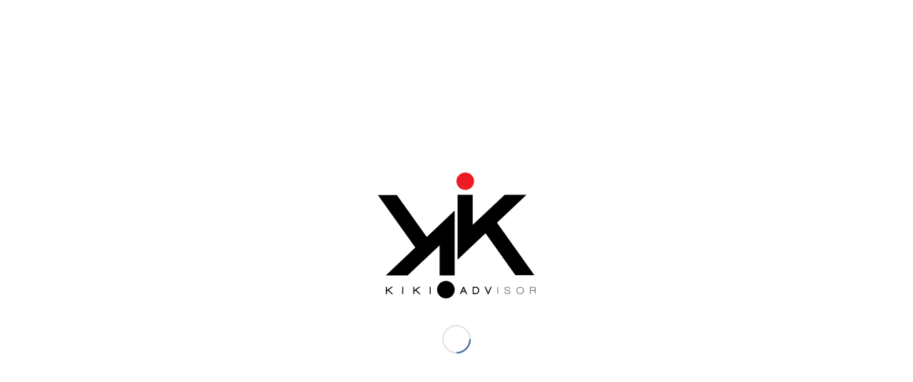

--- FILE ---
content_type: text/html; charset=UTF-8
request_url: https://www.kikiadv.com/chi-siamo/
body_size: 17578
content:
<!DOCTYPE html>
<html lang="it-IT" class="html_stretched responsive av-preloader-active av-preloader-enabled  html_header_top html_logo_left html_main_nav_header html_menu_right html_large html_header_sticky html_header_shrinking html_header_topbar_active html_mobile_menu_phone html_header_searchicon html_content_align_center html_header_unstick_top_disabled html_header_stretch_disabled html_elegant-blog html_modern-blog html_av-overlay-side html_av-overlay-side-classic html_av-submenu-noclone html_entry_id_601 av-cookies-no-cookie-consent av-no-preview av-default-lightbox html_text_menu_active av-mobile-menu-switch-default">
<head>
<meta charset="UTF-8" />


<!-- mobile setting -->
<meta name="viewport" content="width=device-width, initial-scale=1">

<!-- Scripts/CSS and wp_head hook -->
<meta name='robots' content='index, follow, max-image-preview:large, max-snippet:-1, max-video-preview:-1' />

	<!-- This site is optimized with the Yoast SEO plugin v26.7 - https://yoast.com/wordpress/plugins/seo/ -->
	<title>Chi siamo - KiKi Advisor</title>
	<link rel="canonical" href="https://www.kikiadv.com/chi-siamo/" />
	<meta property="og:locale" content="it_IT" />
	<meta property="og:type" content="article" />
	<meta property="og:title" content="Chi siamo - KiKi Advisor" />
	<meta property="og:url" content="https://www.kikiadv.com/chi-siamo/" />
	<meta property="og:site_name" content="KiKi Advisor" />
	<meta property="article:publisher" content="https://www.facebook.com/EmpathyCommunicationadv/" />
	<meta name="twitter:card" content="summary_large_image" />
	<meta name="twitter:site" content="@AdvKiki" />
	<meta name="twitter:label1" content="Tempo di lettura stimato" />
	<meta name="twitter:data1" content="3 minuti" />
	<script type="application/ld+json" class="yoast-schema-graph">{"@context":"https://schema.org","@graph":[{"@type":"WebPage","@id":"https://www.kikiadv.com/chi-siamo/","url":"https://www.kikiadv.com/chi-siamo/","name":"Chi siamo - KiKi Advisor","isPartOf":{"@id":"https://www.kikiadv.com/#website"},"datePublished":"2020-06-11T14:05:53+00:00","breadcrumb":{"@id":"https://www.kikiadv.com/chi-siamo/#breadcrumb"},"inLanguage":"it-IT","potentialAction":[{"@type":"ReadAction","target":["https://www.kikiadv.com/chi-siamo/"]}]},{"@type":"BreadcrumbList","@id":"https://www.kikiadv.com/chi-siamo/#breadcrumb","itemListElement":[{"@type":"ListItem","position":1,"name":"Home","item":"https://www.kikiadv.com/homepage/"},{"@type":"ListItem","position":2,"name":"Chi siamo"}]},{"@type":"WebSite","@id":"https://www.kikiadv.com/#website","url":"https://www.kikiadv.com/","name":"KiKi Advisor","description":"Social Media Marketing (Vicenza)","potentialAction":[{"@type":"SearchAction","target":{"@type":"EntryPoint","urlTemplate":"https://www.kikiadv.com/?s={search_term_string}"},"query-input":{"@type":"PropertyValueSpecification","valueRequired":true,"valueName":"search_term_string"}}],"inLanguage":"it-IT"}]}</script>
	<!-- / Yoast SEO plugin. -->


<link rel="alternate" type="application/rss+xml" title="KiKi Advisor &raquo; Feed" href="https://www.kikiadv.com/feed/" />
<link rel="alternate" type="application/rss+xml" title="KiKi Advisor &raquo; Feed dei commenti" href="https://www.kikiadv.com/comments/feed/" />
<link rel="alternate" title="oEmbed (JSON)" type="application/json+oembed" href="https://www.kikiadv.com/wp-json/oembed/1.0/embed?url=https%3A%2F%2Fwww.kikiadv.com%2Fchi-siamo%2F" />
<link rel="alternate" title="oEmbed (XML)" type="text/xml+oembed" href="https://www.kikiadv.com/wp-json/oembed/1.0/embed?url=https%3A%2F%2Fwww.kikiadv.com%2Fchi-siamo%2F&#038;format=xml" />

<!-- google webfont font replacement -->

			<script type='text/javascript'>

				(function() {

					/*	check if webfonts are disabled by user setting via cookie - or user must opt in.	*/
					var html = document.getElementsByTagName('html')[0];
					var cookie_check = html.className.indexOf('av-cookies-needs-opt-in') >= 0 || html.className.indexOf('av-cookies-can-opt-out') >= 0;
					var allow_continue = true;
					var silent_accept_cookie = html.className.indexOf('av-cookies-user-silent-accept') >= 0;

					if( cookie_check && ! silent_accept_cookie )
					{
						if( ! document.cookie.match(/aviaCookieConsent/) || html.className.indexOf('av-cookies-session-refused') >= 0 )
						{
							allow_continue = false;
						}
						else
						{
							if( ! document.cookie.match(/aviaPrivacyRefuseCookiesHideBar/) )
							{
								allow_continue = false;
							}
							else if( ! document.cookie.match(/aviaPrivacyEssentialCookiesEnabled/) )
							{
								allow_continue = false;
							}
							else if( document.cookie.match(/aviaPrivacyGoogleWebfontsDisabled/) )
							{
								allow_continue = false;
							}
						}
					}

					if( allow_continue )
					{
						var f = document.createElement('link');

						f.type 	= 'text/css';
						f.rel 	= 'stylesheet';
						f.href 	= 'https://fonts.googleapis.com/css?family=Open+Sans:400,600&display=auto';
						f.id 	= 'avia-google-webfont';

						document.getElementsByTagName('head')[0].appendChild(f);
					}
				})();

			</script>
			<style id='wp-img-auto-sizes-contain-inline-css' type='text/css'>
img:is([sizes=auto i],[sizes^="auto," i]){contain-intrinsic-size:3000px 1500px}
/*# sourceURL=wp-img-auto-sizes-contain-inline-css */
</style>
<style id='wp-emoji-styles-inline-css' type='text/css'>

	img.wp-smiley, img.emoji {
		display: inline !important;
		border: none !important;
		box-shadow: none !important;
		height: 1em !important;
		width: 1em !important;
		margin: 0 0.07em !important;
		vertical-align: -0.1em !important;
		background: none !important;
		padding: 0 !important;
	}
/*# sourceURL=wp-emoji-styles-inline-css */
</style>
<style id='wp-block-library-inline-css' type='text/css'>
:root{--wp-block-synced-color:#7a00df;--wp-block-synced-color--rgb:122,0,223;--wp-bound-block-color:var(--wp-block-synced-color);--wp-editor-canvas-background:#ddd;--wp-admin-theme-color:#007cba;--wp-admin-theme-color--rgb:0,124,186;--wp-admin-theme-color-darker-10:#006ba1;--wp-admin-theme-color-darker-10--rgb:0,107,160.5;--wp-admin-theme-color-darker-20:#005a87;--wp-admin-theme-color-darker-20--rgb:0,90,135;--wp-admin-border-width-focus:2px}@media (min-resolution:192dpi){:root{--wp-admin-border-width-focus:1.5px}}.wp-element-button{cursor:pointer}:root .has-very-light-gray-background-color{background-color:#eee}:root .has-very-dark-gray-background-color{background-color:#313131}:root .has-very-light-gray-color{color:#eee}:root .has-very-dark-gray-color{color:#313131}:root .has-vivid-green-cyan-to-vivid-cyan-blue-gradient-background{background:linear-gradient(135deg,#00d084,#0693e3)}:root .has-purple-crush-gradient-background{background:linear-gradient(135deg,#34e2e4,#4721fb 50%,#ab1dfe)}:root .has-hazy-dawn-gradient-background{background:linear-gradient(135deg,#faaca8,#dad0ec)}:root .has-subdued-olive-gradient-background{background:linear-gradient(135deg,#fafae1,#67a671)}:root .has-atomic-cream-gradient-background{background:linear-gradient(135deg,#fdd79a,#004a59)}:root .has-nightshade-gradient-background{background:linear-gradient(135deg,#330968,#31cdcf)}:root .has-midnight-gradient-background{background:linear-gradient(135deg,#020381,#2874fc)}:root{--wp--preset--font-size--normal:16px;--wp--preset--font-size--huge:42px}.has-regular-font-size{font-size:1em}.has-larger-font-size{font-size:2.625em}.has-normal-font-size{font-size:var(--wp--preset--font-size--normal)}.has-huge-font-size{font-size:var(--wp--preset--font-size--huge)}.has-text-align-center{text-align:center}.has-text-align-left{text-align:left}.has-text-align-right{text-align:right}.has-fit-text{white-space:nowrap!important}#end-resizable-editor-section{display:none}.aligncenter{clear:both}.items-justified-left{justify-content:flex-start}.items-justified-center{justify-content:center}.items-justified-right{justify-content:flex-end}.items-justified-space-between{justify-content:space-between}.screen-reader-text{border:0;clip-path:inset(50%);height:1px;margin:-1px;overflow:hidden;padding:0;position:absolute;width:1px;word-wrap:normal!important}.screen-reader-text:focus{background-color:#ddd;clip-path:none;color:#444;display:block;font-size:1em;height:auto;left:5px;line-height:normal;padding:15px 23px 14px;text-decoration:none;top:5px;width:auto;z-index:100000}html :where(.has-border-color){border-style:solid}html :where([style*=border-top-color]){border-top-style:solid}html :where([style*=border-right-color]){border-right-style:solid}html :where([style*=border-bottom-color]){border-bottom-style:solid}html :where([style*=border-left-color]){border-left-style:solid}html :where([style*=border-width]){border-style:solid}html :where([style*=border-top-width]){border-top-style:solid}html :where([style*=border-right-width]){border-right-style:solid}html :where([style*=border-bottom-width]){border-bottom-style:solid}html :where([style*=border-left-width]){border-left-style:solid}html :where(img[class*=wp-image-]){height:auto;max-width:100%}:where(figure){margin:0 0 1em}html :where(.is-position-sticky){--wp-admin--admin-bar--position-offset:var(--wp-admin--admin-bar--height,0px)}@media screen and (max-width:600px){html :where(.is-position-sticky){--wp-admin--admin-bar--position-offset:0px}}

/*# sourceURL=wp-block-library-inline-css */
</style><style id='global-styles-inline-css' type='text/css'>
:root{--wp--preset--aspect-ratio--square: 1;--wp--preset--aspect-ratio--4-3: 4/3;--wp--preset--aspect-ratio--3-4: 3/4;--wp--preset--aspect-ratio--3-2: 3/2;--wp--preset--aspect-ratio--2-3: 2/3;--wp--preset--aspect-ratio--16-9: 16/9;--wp--preset--aspect-ratio--9-16: 9/16;--wp--preset--color--black: #000000;--wp--preset--color--cyan-bluish-gray: #abb8c3;--wp--preset--color--white: #ffffff;--wp--preset--color--pale-pink: #f78da7;--wp--preset--color--vivid-red: #cf2e2e;--wp--preset--color--luminous-vivid-orange: #ff6900;--wp--preset--color--luminous-vivid-amber: #fcb900;--wp--preset--color--light-green-cyan: #7bdcb5;--wp--preset--color--vivid-green-cyan: #00d084;--wp--preset--color--pale-cyan-blue: #8ed1fc;--wp--preset--color--vivid-cyan-blue: #0693e3;--wp--preset--color--vivid-purple: #9b51e0;--wp--preset--color--metallic-red: #b02b2c;--wp--preset--color--maximum-yellow-red: #edae44;--wp--preset--color--yellow-sun: #eeee22;--wp--preset--color--palm-leaf: #83a846;--wp--preset--color--aero: #7bb0e7;--wp--preset--color--old-lavender: #745f7e;--wp--preset--color--steel-teal: #5f8789;--wp--preset--color--raspberry-pink: #d65799;--wp--preset--color--medium-turquoise: #4ecac2;--wp--preset--gradient--vivid-cyan-blue-to-vivid-purple: linear-gradient(135deg,rgb(6,147,227) 0%,rgb(155,81,224) 100%);--wp--preset--gradient--light-green-cyan-to-vivid-green-cyan: linear-gradient(135deg,rgb(122,220,180) 0%,rgb(0,208,130) 100%);--wp--preset--gradient--luminous-vivid-amber-to-luminous-vivid-orange: linear-gradient(135deg,rgb(252,185,0) 0%,rgb(255,105,0) 100%);--wp--preset--gradient--luminous-vivid-orange-to-vivid-red: linear-gradient(135deg,rgb(255,105,0) 0%,rgb(207,46,46) 100%);--wp--preset--gradient--very-light-gray-to-cyan-bluish-gray: linear-gradient(135deg,rgb(238,238,238) 0%,rgb(169,184,195) 100%);--wp--preset--gradient--cool-to-warm-spectrum: linear-gradient(135deg,rgb(74,234,220) 0%,rgb(151,120,209) 20%,rgb(207,42,186) 40%,rgb(238,44,130) 60%,rgb(251,105,98) 80%,rgb(254,248,76) 100%);--wp--preset--gradient--blush-light-purple: linear-gradient(135deg,rgb(255,206,236) 0%,rgb(152,150,240) 100%);--wp--preset--gradient--blush-bordeaux: linear-gradient(135deg,rgb(254,205,165) 0%,rgb(254,45,45) 50%,rgb(107,0,62) 100%);--wp--preset--gradient--luminous-dusk: linear-gradient(135deg,rgb(255,203,112) 0%,rgb(199,81,192) 50%,rgb(65,88,208) 100%);--wp--preset--gradient--pale-ocean: linear-gradient(135deg,rgb(255,245,203) 0%,rgb(182,227,212) 50%,rgb(51,167,181) 100%);--wp--preset--gradient--electric-grass: linear-gradient(135deg,rgb(202,248,128) 0%,rgb(113,206,126) 100%);--wp--preset--gradient--midnight: linear-gradient(135deg,rgb(2,3,129) 0%,rgb(40,116,252) 100%);--wp--preset--font-size--small: 1rem;--wp--preset--font-size--medium: 1.125rem;--wp--preset--font-size--large: 1.75rem;--wp--preset--font-size--x-large: clamp(1.75rem, 3vw, 2.25rem);--wp--preset--spacing--20: 0.44rem;--wp--preset--spacing--30: 0.67rem;--wp--preset--spacing--40: 1rem;--wp--preset--spacing--50: 1.5rem;--wp--preset--spacing--60: 2.25rem;--wp--preset--spacing--70: 3.38rem;--wp--preset--spacing--80: 5.06rem;--wp--preset--shadow--natural: 6px 6px 9px rgba(0, 0, 0, 0.2);--wp--preset--shadow--deep: 12px 12px 50px rgba(0, 0, 0, 0.4);--wp--preset--shadow--sharp: 6px 6px 0px rgba(0, 0, 0, 0.2);--wp--preset--shadow--outlined: 6px 6px 0px -3px rgb(255, 255, 255), 6px 6px rgb(0, 0, 0);--wp--preset--shadow--crisp: 6px 6px 0px rgb(0, 0, 0);}:root { --wp--style--global--content-size: 800px;--wp--style--global--wide-size: 1130px; }:where(body) { margin: 0; }.wp-site-blocks > .alignleft { float: left; margin-right: 2em; }.wp-site-blocks > .alignright { float: right; margin-left: 2em; }.wp-site-blocks > .aligncenter { justify-content: center; margin-left: auto; margin-right: auto; }:where(.is-layout-flex){gap: 0.5em;}:where(.is-layout-grid){gap: 0.5em;}.is-layout-flow > .alignleft{float: left;margin-inline-start: 0;margin-inline-end: 2em;}.is-layout-flow > .alignright{float: right;margin-inline-start: 2em;margin-inline-end: 0;}.is-layout-flow > .aligncenter{margin-left: auto !important;margin-right: auto !important;}.is-layout-constrained > .alignleft{float: left;margin-inline-start: 0;margin-inline-end: 2em;}.is-layout-constrained > .alignright{float: right;margin-inline-start: 2em;margin-inline-end: 0;}.is-layout-constrained > .aligncenter{margin-left: auto !important;margin-right: auto !important;}.is-layout-constrained > :where(:not(.alignleft):not(.alignright):not(.alignfull)){max-width: var(--wp--style--global--content-size);margin-left: auto !important;margin-right: auto !important;}.is-layout-constrained > .alignwide{max-width: var(--wp--style--global--wide-size);}body .is-layout-flex{display: flex;}.is-layout-flex{flex-wrap: wrap;align-items: center;}.is-layout-flex > :is(*, div){margin: 0;}body .is-layout-grid{display: grid;}.is-layout-grid > :is(*, div){margin: 0;}body{padding-top: 0px;padding-right: 0px;padding-bottom: 0px;padding-left: 0px;}a:where(:not(.wp-element-button)){text-decoration: underline;}:root :where(.wp-element-button, .wp-block-button__link){background-color: #32373c;border-width: 0;color: #fff;font-family: inherit;font-size: inherit;font-style: inherit;font-weight: inherit;letter-spacing: inherit;line-height: inherit;padding-top: calc(0.667em + 2px);padding-right: calc(1.333em + 2px);padding-bottom: calc(0.667em + 2px);padding-left: calc(1.333em + 2px);text-decoration: none;text-transform: inherit;}.has-black-color{color: var(--wp--preset--color--black) !important;}.has-cyan-bluish-gray-color{color: var(--wp--preset--color--cyan-bluish-gray) !important;}.has-white-color{color: var(--wp--preset--color--white) !important;}.has-pale-pink-color{color: var(--wp--preset--color--pale-pink) !important;}.has-vivid-red-color{color: var(--wp--preset--color--vivid-red) !important;}.has-luminous-vivid-orange-color{color: var(--wp--preset--color--luminous-vivid-orange) !important;}.has-luminous-vivid-amber-color{color: var(--wp--preset--color--luminous-vivid-amber) !important;}.has-light-green-cyan-color{color: var(--wp--preset--color--light-green-cyan) !important;}.has-vivid-green-cyan-color{color: var(--wp--preset--color--vivid-green-cyan) !important;}.has-pale-cyan-blue-color{color: var(--wp--preset--color--pale-cyan-blue) !important;}.has-vivid-cyan-blue-color{color: var(--wp--preset--color--vivid-cyan-blue) !important;}.has-vivid-purple-color{color: var(--wp--preset--color--vivid-purple) !important;}.has-metallic-red-color{color: var(--wp--preset--color--metallic-red) !important;}.has-maximum-yellow-red-color{color: var(--wp--preset--color--maximum-yellow-red) !important;}.has-yellow-sun-color{color: var(--wp--preset--color--yellow-sun) !important;}.has-palm-leaf-color{color: var(--wp--preset--color--palm-leaf) !important;}.has-aero-color{color: var(--wp--preset--color--aero) !important;}.has-old-lavender-color{color: var(--wp--preset--color--old-lavender) !important;}.has-steel-teal-color{color: var(--wp--preset--color--steel-teal) !important;}.has-raspberry-pink-color{color: var(--wp--preset--color--raspberry-pink) !important;}.has-medium-turquoise-color{color: var(--wp--preset--color--medium-turquoise) !important;}.has-black-background-color{background-color: var(--wp--preset--color--black) !important;}.has-cyan-bluish-gray-background-color{background-color: var(--wp--preset--color--cyan-bluish-gray) !important;}.has-white-background-color{background-color: var(--wp--preset--color--white) !important;}.has-pale-pink-background-color{background-color: var(--wp--preset--color--pale-pink) !important;}.has-vivid-red-background-color{background-color: var(--wp--preset--color--vivid-red) !important;}.has-luminous-vivid-orange-background-color{background-color: var(--wp--preset--color--luminous-vivid-orange) !important;}.has-luminous-vivid-amber-background-color{background-color: var(--wp--preset--color--luminous-vivid-amber) !important;}.has-light-green-cyan-background-color{background-color: var(--wp--preset--color--light-green-cyan) !important;}.has-vivid-green-cyan-background-color{background-color: var(--wp--preset--color--vivid-green-cyan) !important;}.has-pale-cyan-blue-background-color{background-color: var(--wp--preset--color--pale-cyan-blue) !important;}.has-vivid-cyan-blue-background-color{background-color: var(--wp--preset--color--vivid-cyan-blue) !important;}.has-vivid-purple-background-color{background-color: var(--wp--preset--color--vivid-purple) !important;}.has-metallic-red-background-color{background-color: var(--wp--preset--color--metallic-red) !important;}.has-maximum-yellow-red-background-color{background-color: var(--wp--preset--color--maximum-yellow-red) !important;}.has-yellow-sun-background-color{background-color: var(--wp--preset--color--yellow-sun) !important;}.has-palm-leaf-background-color{background-color: var(--wp--preset--color--palm-leaf) !important;}.has-aero-background-color{background-color: var(--wp--preset--color--aero) !important;}.has-old-lavender-background-color{background-color: var(--wp--preset--color--old-lavender) !important;}.has-steel-teal-background-color{background-color: var(--wp--preset--color--steel-teal) !important;}.has-raspberry-pink-background-color{background-color: var(--wp--preset--color--raspberry-pink) !important;}.has-medium-turquoise-background-color{background-color: var(--wp--preset--color--medium-turquoise) !important;}.has-black-border-color{border-color: var(--wp--preset--color--black) !important;}.has-cyan-bluish-gray-border-color{border-color: var(--wp--preset--color--cyan-bluish-gray) !important;}.has-white-border-color{border-color: var(--wp--preset--color--white) !important;}.has-pale-pink-border-color{border-color: var(--wp--preset--color--pale-pink) !important;}.has-vivid-red-border-color{border-color: var(--wp--preset--color--vivid-red) !important;}.has-luminous-vivid-orange-border-color{border-color: var(--wp--preset--color--luminous-vivid-orange) !important;}.has-luminous-vivid-amber-border-color{border-color: var(--wp--preset--color--luminous-vivid-amber) !important;}.has-light-green-cyan-border-color{border-color: var(--wp--preset--color--light-green-cyan) !important;}.has-vivid-green-cyan-border-color{border-color: var(--wp--preset--color--vivid-green-cyan) !important;}.has-pale-cyan-blue-border-color{border-color: var(--wp--preset--color--pale-cyan-blue) !important;}.has-vivid-cyan-blue-border-color{border-color: var(--wp--preset--color--vivid-cyan-blue) !important;}.has-vivid-purple-border-color{border-color: var(--wp--preset--color--vivid-purple) !important;}.has-metallic-red-border-color{border-color: var(--wp--preset--color--metallic-red) !important;}.has-maximum-yellow-red-border-color{border-color: var(--wp--preset--color--maximum-yellow-red) !important;}.has-yellow-sun-border-color{border-color: var(--wp--preset--color--yellow-sun) !important;}.has-palm-leaf-border-color{border-color: var(--wp--preset--color--palm-leaf) !important;}.has-aero-border-color{border-color: var(--wp--preset--color--aero) !important;}.has-old-lavender-border-color{border-color: var(--wp--preset--color--old-lavender) !important;}.has-steel-teal-border-color{border-color: var(--wp--preset--color--steel-teal) !important;}.has-raspberry-pink-border-color{border-color: var(--wp--preset--color--raspberry-pink) !important;}.has-medium-turquoise-border-color{border-color: var(--wp--preset--color--medium-turquoise) !important;}.has-vivid-cyan-blue-to-vivid-purple-gradient-background{background: var(--wp--preset--gradient--vivid-cyan-blue-to-vivid-purple) !important;}.has-light-green-cyan-to-vivid-green-cyan-gradient-background{background: var(--wp--preset--gradient--light-green-cyan-to-vivid-green-cyan) !important;}.has-luminous-vivid-amber-to-luminous-vivid-orange-gradient-background{background: var(--wp--preset--gradient--luminous-vivid-amber-to-luminous-vivid-orange) !important;}.has-luminous-vivid-orange-to-vivid-red-gradient-background{background: var(--wp--preset--gradient--luminous-vivid-orange-to-vivid-red) !important;}.has-very-light-gray-to-cyan-bluish-gray-gradient-background{background: var(--wp--preset--gradient--very-light-gray-to-cyan-bluish-gray) !important;}.has-cool-to-warm-spectrum-gradient-background{background: var(--wp--preset--gradient--cool-to-warm-spectrum) !important;}.has-blush-light-purple-gradient-background{background: var(--wp--preset--gradient--blush-light-purple) !important;}.has-blush-bordeaux-gradient-background{background: var(--wp--preset--gradient--blush-bordeaux) !important;}.has-luminous-dusk-gradient-background{background: var(--wp--preset--gradient--luminous-dusk) !important;}.has-pale-ocean-gradient-background{background: var(--wp--preset--gradient--pale-ocean) !important;}.has-electric-grass-gradient-background{background: var(--wp--preset--gradient--electric-grass) !important;}.has-midnight-gradient-background{background: var(--wp--preset--gradient--midnight) !important;}.has-small-font-size{font-size: var(--wp--preset--font-size--small) !important;}.has-medium-font-size{font-size: var(--wp--preset--font-size--medium) !important;}.has-large-font-size{font-size: var(--wp--preset--font-size--large) !important;}.has-x-large-font-size{font-size: var(--wp--preset--font-size--x-large) !important;}
/*# sourceURL=global-styles-inline-css */
</style>

<link rel='stylesheet' id='avia-merged-styles-css' href='https://www.kikiadv.com/wp-content/uploads/dynamic_avia/avia-merged-styles-e4bc4213ba21bb14b5990b2dbdc2249a---695ec621e850d.css' type='text/css' media='all' />
<link rel='stylesheet' id='avia-single-post-601-css' href='https://www.kikiadv.com/wp-content/uploads/dynamic_avia/avia_posts_css/post-601.css?ver=ver-1767836708' type='text/css' media='all' />
<script type="text/javascript" src="https://www.kikiadv.com/wp-includes/js/jquery/jquery.min.js?ver=3.7.1" id="jquery-core-js"></script>
<script type="text/javascript" src="https://www.kikiadv.com/wp-includes/js/jquery/jquery-migrate.min.js?ver=3.4.1" id="jquery-migrate-js"></script>
<script type="text/javascript" src="https://www.kikiadv.com/wp-content/uploads/dynamic_avia/avia-head-scripts-b22f3b2365623cad8b8a7c38f152777b---695ec622014b4.js" id="avia-head-scripts-js"></script>
<link rel="https://api.w.org/" href="https://www.kikiadv.com/wp-json/" /><link rel="alternate" title="JSON" type="application/json" href="https://www.kikiadv.com/wp-json/wp/v2/pages/601" /><link rel="EditURI" type="application/rsd+xml" title="RSD" href="https://www.kikiadv.com/xmlrpc.php?rsd" />
<meta name="generator" content="WordPress 6.9" />
<link rel='shortlink' href='https://www.kikiadv.com/?p=601' />
<link rel="profile" href="https://gmpg.org/xfn/11" />
<link rel="alternate" type="application/rss+xml" title="KiKi Advisor RSS2 Feed" href="https://www.kikiadv.com/feed/" />
<link rel="pingback" href="https://www.kikiadv.com/xmlrpc.php" />
<!--[if lt IE 9]><script src="https://www.kikiadv.com/wp-content/themes/enfold/js/html5shiv.js"></script><![endif]-->
<link rel="icon" href="https://kikiadv.com/wp-content/uploads/2018/07/favicon.ico" type="image/x-icon">

<!-- To speed up the rendering and to display the site as fast as possible to the user we include some styles and scripts for above the fold content inline -->
<script type="text/javascript">'use strict';var avia_is_mobile=!1;if(/Android|webOS|iPhone|iPad|iPod|BlackBerry|IEMobile|Opera Mini/i.test(navigator.userAgent)&&'ontouchstart' in document.documentElement){avia_is_mobile=!0;document.documentElement.className+=' avia_mobile '}
else{document.documentElement.className+=' avia_desktop '};document.documentElement.className+=' js_active ';(function(){var e=['-webkit-','-moz-','-ms-',''],n='',o=!1,a=!1;for(var t in e){if(e[t]+'transform' in document.documentElement.style){o=!0;n=e[t]+'transform'};if(e[t]+'perspective' in document.documentElement.style){a=!0}};if(o){document.documentElement.className+=' avia_transform '};if(a){document.documentElement.className+=' avia_transform3d '};if(typeof document.getElementsByClassName=='function'&&typeof document.documentElement.getBoundingClientRect=='function'&&avia_is_mobile==!1){if(n&&window.innerHeight>0){setTimeout(function(){var e=0,o={},a=0,t=document.getElementsByClassName('av-parallax'),i=window.pageYOffset||document.documentElement.scrollTop;for(e=0;e<t.length;e++){t[e].style.top='0px';o=t[e].getBoundingClientRect();a=Math.ceil((window.innerHeight+i-o.top)*0.3);t[e].style[n]='translate(0px, '+a+'px)';t[e].style.top='auto';t[e].className+=' enabled-parallax '}},50)}}})();</script><style type="text/css">
		@font-face {font-family: 'entypo-fontello'; font-weight: normal; font-style: normal; font-display: auto;
		src: url('https://www.kikiadv.com/wp-content/themes/enfold/config-templatebuilder/avia-template-builder/assets/fonts/entypo-fontello.woff2') format('woff2'),
		url('https://www.kikiadv.com/wp-content/themes/enfold/config-templatebuilder/avia-template-builder/assets/fonts/entypo-fontello.woff') format('woff'),
		url('https://www.kikiadv.com/wp-content/themes/enfold/config-templatebuilder/avia-template-builder/assets/fonts/entypo-fontello.ttf') format('truetype'),
		url('https://www.kikiadv.com/wp-content/themes/enfold/config-templatebuilder/avia-template-builder/assets/fonts/entypo-fontello.svg#entypo-fontello') format('svg'),
		url('https://www.kikiadv.com/wp-content/themes/enfold/config-templatebuilder/avia-template-builder/assets/fonts/entypo-fontello.eot'),
		url('https://www.kikiadv.com/wp-content/themes/enfold/config-templatebuilder/avia-template-builder/assets/fonts/entypo-fontello.eot?#iefix') format('embedded-opentype');
		} #top .avia-font-entypo-fontello, body .avia-font-entypo-fontello, html body [data-av_iconfont='entypo-fontello']:before{ font-family: 'entypo-fontello'; }
		</style>

<!--
Debugging Info for Theme support: 

Theme: Enfold
Version: 6.0.8
Installed: enfold
AviaFramework Version: 5.6
AviaBuilder Version: 5.3
aviaElementManager Version: 1.0.1
- - - - - - - - - - -
ChildTheme: Enfold Child
ChildTheme Version: 4.4.1.1530521666
ChildTheme Installed: enfold

- - - - - - - - - - -
ML:256-PU:96-PLA:3
WP:6.9
Compress: CSS:all theme files - JS:all theme files
Updates: enabled - token has changed and not verified
PLAu:3
-->
</head>

<body id="top" class="wp-singular page-template-default page page-id-601 wp-theme-enfold wp-child-theme-enfold-child stretched rtl_columns av-curtain-numeric open_sans  post-type-page avia-responsive-images-support av-recaptcha-enabled av-google-badge-hide" itemscope="itemscope" itemtype="https://schema.org/WebPage" >

	<div class='av-siteloader-wrap av-transition-enabled av-transition-with-logo'><div class="av-siteloader-inner"><div class="av-siteloader-cell"><img class='av-preloading-logo' src='https://www.kikiadv.com/wp-content/uploads/2018/07/logotipo_rosso-1-300x212.png' alt='Caricamento' title='Caricamento' /><div class="av-siteloader"><div class="av-siteloader-extra"></div></div></div></div></div>
	<div id='wrap_all'>

	
<header id='header' class='all_colors header_color light_bg_color  av_header_top av_logo_left av_main_nav_header av_menu_right av_large av_header_sticky av_header_shrinking av_header_stretch_disabled av_mobile_menu_phone av_header_searchicon av_header_unstick_top_disabled av_bottom_nav_disabled  av_header_border_disabled'  data-av_shrink_factor='50' role="banner" itemscope="itemscope" itemtype="https://schema.org/WPHeader" >

		<div id='header_meta' class='container_wrap container_wrap_meta  av_icon_active_right av_extra_header_active av_phone_active_left av_entry_id_601'>

			      <div class='container'>
			      <ul class='noLightbox social_bookmarks icon_count_6'><li class='social_bookmarks_facebook av-social-link-facebook social_icon_1'><a  target="_blank" aria-label="Collegamento a Facebook" href='https://www.facebook.com/EmpathyCommunicationadv/' aria-hidden='false' data-av_icon='' data-av_iconfont='entypo-fontello' title='Facebook'><span class='avia_hidden_link_text'>Facebook</span></a></li><li class='social_bookmarks_facebook av-social-link-facebook social_icon_2'><a  target="_blank" aria-label="Collegamento a Facebook" href='https://www.facebook.com/Kikiadvisor' aria-hidden='false' data-av_icon='' data-av_iconfont='entypo-fontello' title='Facebook'><span class='avia_hidden_link_text'>Facebook</span></a></li><li class='social_bookmarks_pinterest av-social-link-pinterest social_icon_3'><a  target="_blank" aria-label="Collegamento a Pinterest" href='https://it.pinterest.com/kikiadv/' aria-hidden='false' data-av_icon='' data-av_iconfont='entypo-fontello' title='Pinterest'><span class='avia_hidden_link_text'>Pinterest</span></a></li><li class='social_bookmarks_twitter av-social-link-twitter social_icon_4'><a  target="_blank" aria-label="Collegamento a X" href='https://twitter.com/AdvKiki' aria-hidden='false' data-av_icon='' data-av_iconfont='entypo-fontello' title='X'><span class='avia_hidden_link_text'>X</span></a></li><li class='social_bookmarks_youtube av-social-link-youtube social_icon_5'><a  target="_blank" aria-label="Collegamento a Youtube" href='https://www.youtube.com/channel/UC2x9DqPq37eXVJWIHZ1qy-w' aria-hidden='false' data-av_icon='' data-av_iconfont='entypo-fontello' title='Youtube'><span class='avia_hidden_link_text'>Youtube</span></a></li><li class='social_bookmarks_mail av-social-link-mail social_icon_6'><a  aria-label="Collegamento a Mail" href='mailto:info@kikiadv.com' aria-hidden='false' data-av_icon='' data-av_iconfont='entypo-fontello' title='Mail'><span class='avia_hidden_link_text'>Mail</span></a></li></ul><div class='phone-info '><div>Contattaci: +39 0444 1620647</div></div>			      </div>
		</div>

		<div  id='header_main' class='container_wrap container_wrap_logo'>

        <div class='container av-logo-container'><div class='inner-container'><span class='logo avia-standard-logo'><a href='https://www.kikiadv.com/' class='' aria-label='KiKi Advisor' ><img src="https://kikiadv.com/wp-content/uploads/2018/07/logotipo_rosso.png" height="100" width="300" alt='KiKi Advisor' title='' /></a></span><nav class='main_menu' data-selectname='Seleziona una pagina'  role="navigation" itemscope="itemscope" itemtype="https://schema.org/SiteNavigationElement" ><div class="avia-menu av-main-nav-wrap"><ul role="menu" class="menu av-main-nav" id="avia-menu"><li role="menuitem" id="menu-item-24" class="menu-item menu-item-type-post_type menu-item-object-page menu-item-home menu-item-top-level menu-item-top-level-1"><a href="https://www.kikiadv.com/" itemprop="url" tabindex="0"><span class="avia-bullet"></span><span class="avia-menu-text">Homepage</span><span class="avia-menu-fx"><span class="avia-arrow-wrap"><span class="avia-arrow"></span></span></span></a></li>
<li role="menuitem" id="menu-item-625" class="menu-item menu-item-type-post_type menu-item-object-page current-menu-item page_item page-item-601 current_page_item menu-item-top-level menu-item-top-level-2"><a href="https://www.kikiadv.com/chi-siamo/" itemprop="url" tabindex="0"><span class="avia-bullet"></span><span class="avia-menu-text">Chi siamo</span><span class="avia-menu-fx"><span class="avia-arrow-wrap"><span class="avia-arrow"></span></span></span></a></li>
<li role="menuitem" id="menu-item-582" class="menu-item menu-item-type-post_type menu-item-object-page menu-item-top-level menu-item-top-level-3"><a href="https://www.kikiadv.com/manifesto/" itemprop="url" tabindex="0"><span class="avia-bullet"></span><span class="avia-menu-text">Manifesto</span><span class="avia-menu-fx"><span class="avia-arrow-wrap"><span class="avia-arrow"></span></span></span></a></li>
<li role="menuitem" id="menu-item-196" class="menu-item menu-item-type-post_type menu-item-object-page menu-item-top-level menu-item-top-level-4"><a href="https://www.kikiadv.com/services/" itemprop="url" tabindex="0"><span class="avia-bullet"></span><span class="avia-menu-text">Services</span><span class="avia-menu-fx"><span class="avia-arrow-wrap"><span class="avia-arrow"></span></span></span></a></li>
<li role="menuitem" id="menu-item-479" class="menu-item menu-item-type-post_type menu-item-object-page menu-item-top-level menu-item-top-level-5"><a href="https://www.kikiadv.com/tik-tok/" itemprop="url" tabindex="0"><span class="avia-bullet"></span><span class="avia-menu-text">Tik Tok</span><span class="avia-menu-fx"><span class="avia-arrow-wrap"><span class="avia-arrow"></span></span></span></a></li>
<li role="menuitem" id="menu-item-348" class="menu-item menu-item-type-post_type menu-item-object-page menu-item-top-level menu-item-top-level-6"><a href="https://www.kikiadv.com/video/" itemprop="url" tabindex="0"><span class="avia-bullet"></span><span class="avia-menu-text">Video</span><span class="avia-menu-fx"><span class="avia-arrow-wrap"><span class="avia-arrow"></span></span></span></a></li>
<li role="menuitem" id="menu-item-162" class="menu-item menu-item-type-post_type menu-item-object-page menu-item-top-level menu-item-top-level-7"><a href="https://www.kikiadv.com/blog/" itemprop="url" tabindex="0"><span class="avia-bullet"></span><span class="avia-menu-text">Blog</span><span class="avia-menu-fx"><span class="avia-arrow-wrap"><span class="avia-arrow"></span></span></span></a></li>
<li role="menuitem" id="menu-item-411" class="menu-item menu-item-type-post_type menu-item-object-page menu-item-top-level menu-item-top-level-8"><a href="https://www.kikiadv.com/portfolio/" itemprop="url" tabindex="0"><span class="avia-bullet"></span><span class="avia-menu-text">Portfolio</span><span class="avia-menu-fx"><span class="avia-arrow-wrap"><span class="avia-arrow"></span></span></span></a></li>
<li role="menuitem" id="menu-item-243" class="menu-item menu-item-type-post_type menu-item-object-page menu-item-top-level menu-item-top-level-9"><a href="https://www.kikiadv.com/contact/" itemprop="url" tabindex="0"><span class="avia-bullet"></span><span class="avia-menu-text">Contact</span><span class="avia-menu-fx"><span class="avia-arrow-wrap"><span class="avia-arrow"></span></span></span></a></li>
<li id="menu-item-search" class="noMobile menu-item menu-item-search-dropdown menu-item-avia-special" role="menuitem"><a aria-label="Cerca" href="?s=" rel="nofollow" data-avia-search-tooltip="
&lt;search&gt;
	&lt;form role=&quot;search&quot; action=&quot;https://www.kikiadv.com/&quot; id=&quot;searchform&quot; method=&quot;get&quot; class=&quot;&quot;&gt;
		&lt;div&gt;
			&lt;input type=&quot;submit&quot; value=&quot;&quot; id=&quot;searchsubmit&quot; class=&quot;button avia-font-entypo-fontello&quot; title=&quot;Immettere almeno 3 caratteri per visualizzare i risultati della ricerca in un menu a tendina o fare clic per accedere alla pagina dei risultati della ricerca per visualizzare tutti i risultati&quot; /&gt;
			&lt;input type=&quot;search&quot; id=&quot;s&quot; name=&quot;s&quot; value=&quot;&quot; aria-label='Cerca' placeholder='Cerca' required /&gt;
					&lt;/div&gt;
	&lt;/form&gt;
&lt;/search&gt;
" aria-hidden='false' data-av_icon='' data-av_iconfont='entypo-fontello'><span class="avia_hidden_link_text">Cerca</span></a></li><li class="av-burger-menu-main menu-item-avia-special " role="menuitem">
	        			<a href="#" aria-label="Menu" aria-hidden="false">
							<span class="av-hamburger av-hamburger--spin av-js-hamburger">
								<span class="av-hamburger-box">
						          <span class="av-hamburger-inner"></span>
						          <strong>Menu</strong>
								</span>
							</span>
							<span class="avia_hidden_link_text">Menu</span>
						</a>
	        		   </li></ul></div></nav></div> </div> 
		<!-- end container_wrap-->
		</div>
<div class="header_bg"></div>
<!-- end header -->
</header>

	<div id='main' class='all_colors' data-scroll-offset='116'>

	<div   class='main_color container_wrap_first container_wrap fullsize'  ><div class='container av-section-cont-open' ><main  role="main" itemprop="mainContentOfPage"  class='template-page content  av-content-full alpha units'><div class='post-entry post-entry-type-page post-entry-601'><div class='entry-content-wrapper clearfix'><section  class='av_textblock_section av-kbaufe3i-2878143112392bc565d609bb0b6bc803 '   itemscope="itemscope" itemtype="https://schema.org/CreativeWork" ><div class='avia_textblock'  itemprop="text" ><div class="title"><em>About Us</em></div>
<div></div>
<div></div>
<div></div>
<div class="lead">
<h1>Empathy è <strong>agenzia di comunicazione pubblicitaria</strong> a  Vicenza</h1>
<h2>Advertising, digital marketing, produzione video, branding, naming, realizzazone siti web e-commerce, design e social media marketing.</h2>
</div>
<div class="row two-columns">
<div class="span6 light"></div>
</div>
<h1 class="info-lead"></h1>
</div></section>
<div  class='hr av-kbaumckw-0fbbc3689310d96d11777b14f876feb6 hr-custom  avia-builder-el-1  el_after_av_textblock  el_before_av_textblock  hr-center hr-icon-yes'><span class='hr-inner inner-border-av-border-thin'><span class="hr-inner-style"></span></span><span class='av-seperator-icon' aria-hidden='true' data-av_icon='' data-av_iconfont='entypo-fontello'></span><span class='hr-inner inner-border-av-border-thin'><span class="hr-inner-style"></span></span></div>
<section  class='av_textblock_section av-kbaufe3i-a69c6b7a43b5e1ca0f7f5ddeca8a34e0 '   itemscope="itemscope" itemtype="https://schema.org/CreativeWork" ><div class='avia_textblock'  itemprop="text" ><div class="lead"></div>
<div class="row two-columns">
<div class="span6 light">
<p><span style="color: #6580a3;">Incontriamo i nostri clienti in tutta Italia e anche all&#8217;estero. Ideiamo, progettiamo e realizziamo soluzioni di marketing e comunicazione integrata per start-up e aziende già consolidate. Siamo un gruppo Made in Italy particolarmente attento a qualsiasi realtà dove la qualità incontra lo stile.</span></p>
<p><span style="color: #6580a3;">Analisi di mercato, piani marketing, business development, media planning, elaborazione di strategie social e digital marketing, creatività, progettazione e produzione. Questi sono i nostri strumenti professionali.</span></p>
<p><span style="color: #6580a3;">La sensibilità per interpretare il mercato nasce da una formazione continua e una naturale inclinazione a osservare come mutano il mondo, le persone e i loro stili di vita.</span></p>
</div>
</div>
<div class="row two-columns">
<div class="span6 light"></div>
</div>
<h1 class="info-lead"></h1>
</div></section>
<div  class='hr av-kbaumckw-0fbbc3689310d96d11777b14f876feb6 hr-custom  avia-builder-el-3  el_after_av_textblock  el_before_av_textblock  hr-center hr-icon-yes'><span class='hr-inner inner-border-av-border-thin'><span class="hr-inner-style"></span></span><span class='av-seperator-icon' aria-hidden='true' data-av_icon='' data-av_iconfont='entypo-fontello'></span><span class='hr-inner inner-border-av-border-thin'><span class="hr-inner-style"></span></span></div>
<section  class='av_textblock_section av-kbaufe3i-2878143112392bc565d609bb0b6bc803 '   itemscope="itemscope" itemtype="https://schema.org/CreativeWork" ><div class='avia_textblock'  itemprop="text" ><div class="title">
<h1 class="info-lead" style="text-align: center;">COME CONSULENTI PENSIAMO SIA DOVEROSO <span style="color: #7990ba;"><strong>PROVOCARE IL BRAND</strong>,</span> STIMOLARLO, PROPORGLI NUOVE VIE <span style="color: #7990ba;"><strong>NON LASCIANDO MAI NULLA DI INTENTATO</strong></span>. NON PER FARE PIÙ DEL NECESSARIO, <span style="color: #7990ba;"><strong>MA PER FARE ASSOLUTAMENTE MEGLIO</strong>.</span></h1>
</div>
<div class="row two-columns">
<div class="span6 light"></div>
</div>
<div class="row two-columns">
<div class="span6 light"></div>
</div>
<h1 class="info-lead"></h1>
</div></section>
<div  class='hr av-kbaumckw-0fbbc3689310d96d11777b14f876feb6 hr-custom  avia-builder-el-5  el_after_av_textblock  el_before_av_textblock  hr-center hr-icon-yes'><span class='hr-inner inner-border-av-border-thin'><span class="hr-inner-style"></span></span><span class='av-seperator-icon' aria-hidden='true' data-av_icon='' data-av_iconfont='entypo-fontello'></span><span class='hr-inner inner-border-av-border-thin'><span class="hr-inner-style"></span></span></div>
<section  class='av_textblock_section av-kbaufe3i-a69c6b7a43b5e1ca0f7f5ddeca8a34e0 '   itemscope="itemscope" itemtype="https://schema.org/CreativeWork" ><div class='avia_textblock'  itemprop="text" ><div class="title">
<h1 class="title">Team</h1>
<p class="lead"><span style="color: #6580a3;"><strong>​Il nostro direttivo</strong> ​è composto da professionisti che hanno maturato la propria esperienza nelle maggiori firme della pubblicità nazionale e internazionale specializzandosi nei singoli ambiti digital e offline del <strong>marketing</strong>, dell’<strong>advertising</strong> e del <strong>design</strong>.</span></p>
<p><span style="color: #6580a3;">Al tavolo di <strong>Empathy </strong> siedono partner e fornitori di qualità ed esperienza. Ciò che nasce è una vera e propria tavola rotonda a cui ognuno porta il meglio delle proprie competenze.</span></p>
</div>
<div class="row two-columns">
<div class="span6 light"></div>
</div>
<div class="row two-columns">
<div class="span6 light"></div>
</div>
<h1 class="info-lead"></h1>
</div></section>
<div  class='hr av-kbaumckw-0fbbc3689310d96d11777b14f876feb6 hr-custom  avia-builder-el-7  el_after_av_textblock  el_before_av_horizontal_gallery  avia-builder-el-last  hr-center hr-icon-yes'><span class='hr-inner inner-border-av-border-thin'><span class="hr-inner-style"></span></span><span class='av-seperator-icon' aria-hidden='true' data-av_icon='' data-av_iconfont='entypo-fontello'></span><span class='hr-inner inner-border-av-border-thin'><span class="hr-inner-style"></span></span></div>
</div></div></main><!-- close content main element --></div></div><div id='av-horizontal-gallery-1'  class='main_color av-horizontal-gallery-fullwidth avia-no-border-styling   avia-builder-el-8  el_after_av_hr  avia-builder-el-last  container_wrap fullsize'  ><div  class='av-horizontal-gallery av-kbau8jcf-36b26e511ec17ed277aa4bfb5b841550 av-horizontal-gallery-large-gap av-horizontal-gallery-enlarge-effect  avia-builder-el-8  el_after_av_hr  avia-builder-el-last  av-slideshow-ui av-control-default av-slideshow-manual av-loop-once av-loop-manual-endless av-horizontal-gallery-1' data-slideshow-data="{&quot;enlarge&quot;:1.3,&quot;animation&quot;:&quot;slide&quot;,&quot;autoplay&quot;:false,&quot;loop_autoplay&quot;:&quot;once&quot;,&quot;interval&quot;:5,&quot;loop_manual&quot;:&quot;manual-endless&quot;,&quot;autoplay_stopper&quot;:false,&quot;noNavigation&quot;:false,&quot;bg_slider&quot;:false,&quot;keep_padding&quot;:&quot;&quot;,&quot;hoverpause&quot;:false,&quot;show_slide_delay&quot;:0}"  itemprop="image" itemscope="itemscope" itemtype="https://schema.org/ImageObject" ><div class='avia-slideshow-arrows avia-slideshow-controls' ><a href='#prev' class='prev-slide av-horizontal-gallery-prev' aria-hidden='true' data-av_icon='' data-av_iconfont='entypo-fontello'  tabindex='-1'>Prec</a><a href='#next' class='next-slide av-horizontal-gallery-next' aria-hidden='true' data-av_icon='' data-av_iconfont='entypo-fontello'  tabindex='-1'>Succ</a></div><div class='avia-slideshow-dots avia-slideshow-controls av-horizontal-gallery-dots fade-in'><a href='#1' class='goto-slide active' >1</a><a href='#2' class='goto-slide ' >2</a><a href='#3' class='goto-slide ' >3</a><a href='#4' class='goto-slide ' >4</a><a href='#5' class='goto-slide ' >5</a><a href='#6' class='goto-slide ' >6</a><a href='#7' class='goto-slide ' >7</a><a href='#8' class='goto-slide ' >8</a><a href='#9' class='goto-slide ' >9</a><a href='#10' class='goto-slide ' >10</a><a href='#11' class='goto-slide ' >11</a><a href='#12' class='goto-slide ' >12</a><a href='#13' class='goto-slide ' >13</a><a href='#14' class='goto-slide ' >14</a><a href='#15' class='goto-slide ' >15</a></div><div class='av-horizontal-gallery-inner' data-av-height='25'><div class="av-horizontal-gallery-slider"><div class="av-horizontal-gallery-wrap noHover"><img decoding="async" loading="lazy" class='wp-image-591 avia-img-lazy-loading-591 av-horizontal-gallery-img' width="1030" height="687" src="https://www.kikiadv.com/wp-content/uploads/2020/06/11072017-SIMAL1-049-1030x687.jpg" title='©Carlo Perazzolo/carloperazzolo.com' alt='' srcset="https://www.kikiadv.com/wp-content/uploads/2020/06/11072017-SIMAL1-049-1030x687.jpg 1030w, https://www.kikiadv.com/wp-content/uploads/2020/06/11072017-SIMAL1-049-300x200.jpg 300w, https://www.kikiadv.com/wp-content/uploads/2020/06/11072017-SIMAL1-049-768x512.jpg 768w, https://www.kikiadv.com/wp-content/uploads/2020/06/11072017-SIMAL1-049-1536x1024.jpg 1536w, https://www.kikiadv.com/wp-content/uploads/2020/06/11072017-SIMAL1-049-2048x1365.jpg 2048w, https://www.kikiadv.com/wp-content/uploads/2020/06/11072017-SIMAL1-049-1500x1000.jpg 1500w, https://www.kikiadv.com/wp-content/uploads/2020/06/11072017-SIMAL1-049-705x470.jpg 705w" sizes="auto, (max-width: 1030px) 100vw, 1030px" /><a href="https://www.kikiadv.com/wp-content/uploads/2020/06/11072017-SIMAL1-049-1030x687.jpg" data-srcset="https://www.kikiadv.com/wp-content/uploads/2020/06/11072017-SIMAL1-049-1030x687.jpg 1030w, https://www.kikiadv.com/wp-content/uploads/2020/06/11072017-SIMAL1-049-300x200.jpg 300w, https://www.kikiadv.com/wp-content/uploads/2020/06/11072017-SIMAL1-049-768x512.jpg 768w, https://www.kikiadv.com/wp-content/uploads/2020/06/11072017-SIMAL1-049-1536x1024.jpg 1536w, https://www.kikiadv.com/wp-content/uploads/2020/06/11072017-SIMAL1-049-2048x1365.jpg 2048w, https://www.kikiadv.com/wp-content/uploads/2020/06/11072017-SIMAL1-049-1500x1000.jpg 1500w, https://www.kikiadv.com/wp-content/uploads/2020/06/11072017-SIMAL1-049-705x470.jpg 705w" data-sizes="(max-width: 1030px) 100vw, 1030px" class='av-horizontal-gallery-link' aria-hidden='true' data-av_icon='' data-av_iconfont='entypo-fontello' title='©Carlo Perazzolo/carloperazzolo.com' alt=''></a></div><div class="av-horizontal-gallery-wrap noHover"><img decoding="async" loading="lazy" class='wp-image-599 avia-img-lazy-loading-599 av-horizontal-gallery-img' width="1030" height="687" src="https://www.kikiadv.com/wp-content/uploads/2020/06/SIMAL_0081-1030x687.jpg" title='SIMAL_0081' alt='' srcset="https://www.kikiadv.com/wp-content/uploads/2020/06/SIMAL_0081-1030x687.jpg 1030w, https://www.kikiadv.com/wp-content/uploads/2020/06/SIMAL_0081-300x200.jpg 300w, https://www.kikiadv.com/wp-content/uploads/2020/06/SIMAL_0081-768x512.jpg 768w, https://www.kikiadv.com/wp-content/uploads/2020/06/SIMAL_0081-1536x1024.jpg 1536w, https://www.kikiadv.com/wp-content/uploads/2020/06/SIMAL_0081-1500x1000.jpg 1500w, https://www.kikiadv.com/wp-content/uploads/2020/06/SIMAL_0081-705x470.jpg 705w, https://www.kikiadv.com/wp-content/uploads/2020/06/SIMAL_0081.jpg 1980w" sizes="auto, (max-width: 1030px) 100vw, 1030px" /><a href="https://www.kikiadv.com/wp-content/uploads/2020/06/SIMAL_0081-1030x687.jpg" data-srcset="https://www.kikiadv.com/wp-content/uploads/2020/06/SIMAL_0081-1030x687.jpg 1030w, https://www.kikiadv.com/wp-content/uploads/2020/06/SIMAL_0081-300x200.jpg 300w, https://www.kikiadv.com/wp-content/uploads/2020/06/SIMAL_0081-768x512.jpg 768w, https://www.kikiadv.com/wp-content/uploads/2020/06/SIMAL_0081-1536x1024.jpg 1536w, https://www.kikiadv.com/wp-content/uploads/2020/06/SIMAL_0081-1500x1000.jpg 1500w, https://www.kikiadv.com/wp-content/uploads/2020/06/SIMAL_0081-705x470.jpg 705w, https://www.kikiadv.com/wp-content/uploads/2020/06/SIMAL_0081.jpg 1980w" data-sizes="(max-width: 1030px) 100vw, 1030px" class='av-horizontal-gallery-link' aria-hidden='true' data-av_icon='' data-av_iconfont='entypo-fontello' title='SIMAL_0081' alt=''></a></div><div class="av-horizontal-gallery-wrap noHover"><img decoding="async" loading="lazy" class='wp-image-598 avia-img-lazy-loading-598 av-horizontal-gallery-img' width="1030" height="687" src="https://www.kikiadv.com/wp-content/uploads/2020/06/SIMAL_0317-1030x687.jpg" title='SIMAL_0317' alt='' srcset="https://www.kikiadv.com/wp-content/uploads/2020/06/SIMAL_0317-1030x687.jpg 1030w, https://www.kikiadv.com/wp-content/uploads/2020/06/SIMAL_0317-300x200.jpg 300w, https://www.kikiadv.com/wp-content/uploads/2020/06/SIMAL_0317-768x512.jpg 768w, https://www.kikiadv.com/wp-content/uploads/2020/06/SIMAL_0317-1536x1024.jpg 1536w, https://www.kikiadv.com/wp-content/uploads/2020/06/SIMAL_0317-1500x1000.jpg 1500w, https://www.kikiadv.com/wp-content/uploads/2020/06/SIMAL_0317-705x470.jpg 705w, https://www.kikiadv.com/wp-content/uploads/2020/06/SIMAL_0317.jpg 1980w" sizes="auto, (max-width: 1030px) 100vw, 1030px" /><a href="https://www.kikiadv.com/wp-content/uploads/2020/06/SIMAL_0317-1030x687.jpg" data-srcset="https://www.kikiadv.com/wp-content/uploads/2020/06/SIMAL_0317-1030x687.jpg 1030w, https://www.kikiadv.com/wp-content/uploads/2020/06/SIMAL_0317-300x200.jpg 300w, https://www.kikiadv.com/wp-content/uploads/2020/06/SIMAL_0317-768x512.jpg 768w, https://www.kikiadv.com/wp-content/uploads/2020/06/SIMAL_0317-1536x1024.jpg 1536w, https://www.kikiadv.com/wp-content/uploads/2020/06/SIMAL_0317-1500x1000.jpg 1500w, https://www.kikiadv.com/wp-content/uploads/2020/06/SIMAL_0317-705x470.jpg 705w, https://www.kikiadv.com/wp-content/uploads/2020/06/SIMAL_0317.jpg 1980w" data-sizes="(max-width: 1030px) 100vw, 1030px" class='av-horizontal-gallery-link' aria-hidden='true' data-av_icon='' data-av_iconfont='entypo-fontello' title='SIMAL_0317' alt=''></a></div><div class="av-horizontal-gallery-wrap noHover"><img decoding="async" loading="lazy" class='wp-image-597 avia-img-lazy-loading-597 av-horizontal-gallery-img' width="1030" height="687" src="https://www.kikiadv.com/wp-content/uploads/2020/06/SIMAL_0032-1030x687.jpg" title='SIMAL_0032' alt='' srcset="https://www.kikiadv.com/wp-content/uploads/2020/06/SIMAL_0032-1030x687.jpg 1030w, https://www.kikiadv.com/wp-content/uploads/2020/06/SIMAL_0032-300x200.jpg 300w, https://www.kikiadv.com/wp-content/uploads/2020/06/SIMAL_0032-768x512.jpg 768w, https://www.kikiadv.com/wp-content/uploads/2020/06/SIMAL_0032-1536x1024.jpg 1536w, https://www.kikiadv.com/wp-content/uploads/2020/06/SIMAL_0032-1500x1000.jpg 1500w, https://www.kikiadv.com/wp-content/uploads/2020/06/SIMAL_0032-705x470.jpg 705w, https://www.kikiadv.com/wp-content/uploads/2020/06/SIMAL_0032.jpg 1980w" sizes="auto, (max-width: 1030px) 100vw, 1030px" /><a href="https://www.kikiadv.com/wp-content/uploads/2020/06/SIMAL_0032-1030x687.jpg" data-srcset="https://www.kikiadv.com/wp-content/uploads/2020/06/SIMAL_0032-1030x687.jpg 1030w, https://www.kikiadv.com/wp-content/uploads/2020/06/SIMAL_0032-300x200.jpg 300w, https://www.kikiadv.com/wp-content/uploads/2020/06/SIMAL_0032-768x512.jpg 768w, https://www.kikiadv.com/wp-content/uploads/2020/06/SIMAL_0032-1536x1024.jpg 1536w, https://www.kikiadv.com/wp-content/uploads/2020/06/SIMAL_0032-1500x1000.jpg 1500w, https://www.kikiadv.com/wp-content/uploads/2020/06/SIMAL_0032-705x470.jpg 705w, https://www.kikiadv.com/wp-content/uploads/2020/06/SIMAL_0032.jpg 1980w" data-sizes="(max-width: 1030px) 100vw, 1030px" class='av-horizontal-gallery-link' aria-hidden='true' data-av_icon='' data-av_iconfont='entypo-fontello' title='SIMAL_0032' alt=''></a></div><div class="av-horizontal-gallery-wrap noHover"><img decoding="async" loading="lazy" class='wp-image-596 avia-img-lazy-loading-596 av-horizontal-gallery-img' width="1030" height="687" src="https://www.kikiadv.com/wp-content/uploads/2020/06/SIMAL_0011-1030x687.jpg" title='SIMAL_0011' alt='' srcset="https://www.kikiadv.com/wp-content/uploads/2020/06/SIMAL_0011-1030x687.jpg 1030w, https://www.kikiadv.com/wp-content/uploads/2020/06/SIMAL_0011-300x200.jpg 300w, https://www.kikiadv.com/wp-content/uploads/2020/06/SIMAL_0011-768x512.jpg 768w, https://www.kikiadv.com/wp-content/uploads/2020/06/SIMAL_0011-1536x1024.jpg 1536w, https://www.kikiadv.com/wp-content/uploads/2020/06/SIMAL_0011-1500x1000.jpg 1500w, https://www.kikiadv.com/wp-content/uploads/2020/06/SIMAL_0011-705x470.jpg 705w, https://www.kikiadv.com/wp-content/uploads/2020/06/SIMAL_0011.jpg 1980w" sizes="auto, (max-width: 1030px) 100vw, 1030px" /><a href="https://www.kikiadv.com/wp-content/uploads/2020/06/SIMAL_0011-1030x687.jpg" data-srcset="https://www.kikiadv.com/wp-content/uploads/2020/06/SIMAL_0011-1030x687.jpg 1030w, https://www.kikiadv.com/wp-content/uploads/2020/06/SIMAL_0011-300x200.jpg 300w, https://www.kikiadv.com/wp-content/uploads/2020/06/SIMAL_0011-768x512.jpg 768w, https://www.kikiadv.com/wp-content/uploads/2020/06/SIMAL_0011-1536x1024.jpg 1536w, https://www.kikiadv.com/wp-content/uploads/2020/06/SIMAL_0011-1500x1000.jpg 1500w, https://www.kikiadv.com/wp-content/uploads/2020/06/SIMAL_0011-705x470.jpg 705w, https://www.kikiadv.com/wp-content/uploads/2020/06/SIMAL_0011.jpg 1980w" data-sizes="(max-width: 1030px) 100vw, 1030px" class='av-horizontal-gallery-link' aria-hidden='true' data-av_icon='' data-av_iconfont='entypo-fontello' title='SIMAL_0011' alt=''></a></div><div class="av-horizontal-gallery-wrap noHover"><img decoding="async" loading="lazy" class='wp-image-595 avia-img-lazy-loading-595 av-horizontal-gallery-img' width="1030" height="687" src="https://www.kikiadv.com/wp-content/uploads/2020/06/SIMAL_0054-1030x687.jpg" title='SIMAL_0054' alt='' srcset="https://www.kikiadv.com/wp-content/uploads/2020/06/SIMAL_0054-1030x687.jpg 1030w, https://www.kikiadv.com/wp-content/uploads/2020/06/SIMAL_0054-300x200.jpg 300w, https://www.kikiadv.com/wp-content/uploads/2020/06/SIMAL_0054-768x512.jpg 768w, https://www.kikiadv.com/wp-content/uploads/2020/06/SIMAL_0054-1536x1024.jpg 1536w, https://www.kikiadv.com/wp-content/uploads/2020/06/SIMAL_0054-1500x1000.jpg 1500w, https://www.kikiadv.com/wp-content/uploads/2020/06/SIMAL_0054-705x470.jpg 705w, https://www.kikiadv.com/wp-content/uploads/2020/06/SIMAL_0054.jpg 1980w" sizes="auto, (max-width: 1030px) 100vw, 1030px" /><a href="https://www.kikiadv.com/wp-content/uploads/2020/06/SIMAL_0054-1030x687.jpg" data-srcset="https://www.kikiadv.com/wp-content/uploads/2020/06/SIMAL_0054-1030x687.jpg 1030w, https://www.kikiadv.com/wp-content/uploads/2020/06/SIMAL_0054-300x200.jpg 300w, https://www.kikiadv.com/wp-content/uploads/2020/06/SIMAL_0054-768x512.jpg 768w, https://www.kikiadv.com/wp-content/uploads/2020/06/SIMAL_0054-1536x1024.jpg 1536w, https://www.kikiadv.com/wp-content/uploads/2020/06/SIMAL_0054-1500x1000.jpg 1500w, https://www.kikiadv.com/wp-content/uploads/2020/06/SIMAL_0054-705x470.jpg 705w, https://www.kikiadv.com/wp-content/uploads/2020/06/SIMAL_0054.jpg 1980w" data-sizes="(max-width: 1030px) 100vw, 1030px" class='av-horizontal-gallery-link' aria-hidden='true' data-av_icon='' data-av_iconfont='entypo-fontello' title='SIMAL_0054' alt=''></a></div><div class="av-horizontal-gallery-wrap noHover"><img decoding="async" loading="lazy" class='wp-image-594 avia-img-lazy-loading-594 av-horizontal-gallery-img' width="1030" height="687" src="https://www.kikiadv.com/wp-content/uploads/2020/06/SIMAL_0028-1030x687.jpg" title='SIMAL_0028' alt='' srcset="https://www.kikiadv.com/wp-content/uploads/2020/06/SIMAL_0028-1030x687.jpg 1030w, https://www.kikiadv.com/wp-content/uploads/2020/06/SIMAL_0028-300x200.jpg 300w, https://www.kikiadv.com/wp-content/uploads/2020/06/SIMAL_0028-768x512.jpg 768w, https://www.kikiadv.com/wp-content/uploads/2020/06/SIMAL_0028-1536x1024.jpg 1536w, https://www.kikiadv.com/wp-content/uploads/2020/06/SIMAL_0028-1500x1000.jpg 1500w, https://www.kikiadv.com/wp-content/uploads/2020/06/SIMAL_0028-705x470.jpg 705w, https://www.kikiadv.com/wp-content/uploads/2020/06/SIMAL_0028.jpg 1980w" sizes="auto, (max-width: 1030px) 100vw, 1030px" /><a href="https://www.kikiadv.com/wp-content/uploads/2020/06/SIMAL_0028-1030x687.jpg" data-srcset="https://www.kikiadv.com/wp-content/uploads/2020/06/SIMAL_0028-1030x687.jpg 1030w, https://www.kikiadv.com/wp-content/uploads/2020/06/SIMAL_0028-300x200.jpg 300w, https://www.kikiadv.com/wp-content/uploads/2020/06/SIMAL_0028-768x512.jpg 768w, https://www.kikiadv.com/wp-content/uploads/2020/06/SIMAL_0028-1536x1024.jpg 1536w, https://www.kikiadv.com/wp-content/uploads/2020/06/SIMAL_0028-1500x1000.jpg 1500w, https://www.kikiadv.com/wp-content/uploads/2020/06/SIMAL_0028-705x470.jpg 705w, https://www.kikiadv.com/wp-content/uploads/2020/06/SIMAL_0028.jpg 1980w" data-sizes="(max-width: 1030px) 100vw, 1030px" class='av-horizontal-gallery-link' aria-hidden='true' data-av_icon='' data-av_iconfont='entypo-fontello' title='SIMAL_0028' alt=''></a></div><div class="av-horizontal-gallery-wrap noHover"><img decoding="async" loading="lazy" class='wp-image-593 avia-img-lazy-loading-593 av-horizontal-gallery-img' width="1030" height="687" src="https://www.kikiadv.com/wp-content/uploads/2020/06/SIMAL_0026-1030x687.jpg" title='SIMAL_0026' alt='' srcset="https://www.kikiadv.com/wp-content/uploads/2020/06/SIMAL_0026-1030x687.jpg 1030w, https://www.kikiadv.com/wp-content/uploads/2020/06/SIMAL_0026-300x200.jpg 300w, https://www.kikiadv.com/wp-content/uploads/2020/06/SIMAL_0026-768x512.jpg 768w, https://www.kikiadv.com/wp-content/uploads/2020/06/SIMAL_0026-1536x1024.jpg 1536w, https://www.kikiadv.com/wp-content/uploads/2020/06/SIMAL_0026-1500x1000.jpg 1500w, https://www.kikiadv.com/wp-content/uploads/2020/06/SIMAL_0026-705x470.jpg 705w, https://www.kikiadv.com/wp-content/uploads/2020/06/SIMAL_0026.jpg 1980w" sizes="auto, (max-width: 1030px) 100vw, 1030px" /><a href="https://www.kikiadv.com/wp-content/uploads/2020/06/SIMAL_0026-1030x687.jpg" data-srcset="https://www.kikiadv.com/wp-content/uploads/2020/06/SIMAL_0026-1030x687.jpg 1030w, https://www.kikiadv.com/wp-content/uploads/2020/06/SIMAL_0026-300x200.jpg 300w, https://www.kikiadv.com/wp-content/uploads/2020/06/SIMAL_0026-768x512.jpg 768w, https://www.kikiadv.com/wp-content/uploads/2020/06/SIMAL_0026-1536x1024.jpg 1536w, https://www.kikiadv.com/wp-content/uploads/2020/06/SIMAL_0026-1500x1000.jpg 1500w, https://www.kikiadv.com/wp-content/uploads/2020/06/SIMAL_0026-705x470.jpg 705w, https://www.kikiadv.com/wp-content/uploads/2020/06/SIMAL_0026.jpg 1980w" data-sizes="(max-width: 1030px) 100vw, 1030px" class='av-horizontal-gallery-link' aria-hidden='true' data-av_icon='' data-av_iconfont='entypo-fontello' title='SIMAL_0026' alt=''></a></div><div class="av-horizontal-gallery-wrap noHover"><img decoding="async" loading="lazy" class='wp-image-592 avia-img-lazy-loading-592 av-horizontal-gallery-img' width="1030" height="687" src="https://www.kikiadv.com/wp-content/uploads/2020/06/11072017-SIMAL1-054-1030x687.jpg" title='©Carlo Perazzolo/carloperazzolo.com' alt='' srcset="https://www.kikiadv.com/wp-content/uploads/2020/06/11072017-SIMAL1-054-1030x687.jpg 1030w, https://www.kikiadv.com/wp-content/uploads/2020/06/11072017-SIMAL1-054-300x200.jpg 300w, https://www.kikiadv.com/wp-content/uploads/2020/06/11072017-SIMAL1-054-768x512.jpg 768w, https://www.kikiadv.com/wp-content/uploads/2020/06/11072017-SIMAL1-054-1536x1024.jpg 1536w, https://www.kikiadv.com/wp-content/uploads/2020/06/11072017-SIMAL1-054-2048x1365.jpg 2048w, https://www.kikiadv.com/wp-content/uploads/2020/06/11072017-SIMAL1-054-1500x1000.jpg 1500w, https://www.kikiadv.com/wp-content/uploads/2020/06/11072017-SIMAL1-054-705x470.jpg 705w" sizes="auto, (max-width: 1030px) 100vw, 1030px" /><a href="https://www.kikiadv.com/wp-content/uploads/2020/06/11072017-SIMAL1-054-1030x687.jpg" data-srcset="https://www.kikiadv.com/wp-content/uploads/2020/06/11072017-SIMAL1-054-1030x687.jpg 1030w, https://www.kikiadv.com/wp-content/uploads/2020/06/11072017-SIMAL1-054-300x200.jpg 300w, https://www.kikiadv.com/wp-content/uploads/2020/06/11072017-SIMAL1-054-768x512.jpg 768w, https://www.kikiadv.com/wp-content/uploads/2020/06/11072017-SIMAL1-054-1536x1024.jpg 1536w, https://www.kikiadv.com/wp-content/uploads/2020/06/11072017-SIMAL1-054-2048x1365.jpg 2048w, https://www.kikiadv.com/wp-content/uploads/2020/06/11072017-SIMAL1-054-1500x1000.jpg 1500w, https://www.kikiadv.com/wp-content/uploads/2020/06/11072017-SIMAL1-054-705x470.jpg 705w" data-sizes="(max-width: 1030px) 100vw, 1030px" class='av-horizontal-gallery-link' aria-hidden='true' data-av_icon='' data-av_iconfont='entypo-fontello' title='©Carlo Perazzolo/carloperazzolo.com' alt=''></a></div><div class="av-horizontal-gallery-wrap noHover"><img decoding="async" loading="lazy" class='wp-image-590 avia-img-lazy-loading-590 av-horizontal-gallery-img' width="1030" height="687" src="https://www.kikiadv.com/wp-content/uploads/2020/06/11072017-SIMAL1-034-1030x687.jpg" title='©Carlo Perazzolo/carloperazzolo.com' alt='' srcset="https://www.kikiadv.com/wp-content/uploads/2020/06/11072017-SIMAL1-034-1030x687.jpg 1030w, https://www.kikiadv.com/wp-content/uploads/2020/06/11072017-SIMAL1-034-300x200.jpg 300w, https://www.kikiadv.com/wp-content/uploads/2020/06/11072017-SIMAL1-034-768x512.jpg 768w, https://www.kikiadv.com/wp-content/uploads/2020/06/11072017-SIMAL1-034-1536x1024.jpg 1536w, https://www.kikiadv.com/wp-content/uploads/2020/06/11072017-SIMAL1-034-2048x1365.jpg 2048w, https://www.kikiadv.com/wp-content/uploads/2020/06/11072017-SIMAL1-034-1500x1000.jpg 1500w, https://www.kikiadv.com/wp-content/uploads/2020/06/11072017-SIMAL1-034-705x470.jpg 705w" sizes="auto, (max-width: 1030px) 100vw, 1030px" /><a href="https://www.kikiadv.com/wp-content/uploads/2020/06/11072017-SIMAL1-034-1030x687.jpg" data-srcset="https://www.kikiadv.com/wp-content/uploads/2020/06/11072017-SIMAL1-034-1030x687.jpg 1030w, https://www.kikiadv.com/wp-content/uploads/2020/06/11072017-SIMAL1-034-300x200.jpg 300w, https://www.kikiadv.com/wp-content/uploads/2020/06/11072017-SIMAL1-034-768x512.jpg 768w, https://www.kikiadv.com/wp-content/uploads/2020/06/11072017-SIMAL1-034-1536x1024.jpg 1536w, https://www.kikiadv.com/wp-content/uploads/2020/06/11072017-SIMAL1-034-2048x1365.jpg 2048w, https://www.kikiadv.com/wp-content/uploads/2020/06/11072017-SIMAL1-034-1500x1000.jpg 1500w, https://www.kikiadv.com/wp-content/uploads/2020/06/11072017-SIMAL1-034-705x470.jpg 705w" data-sizes="(max-width: 1030px) 100vw, 1030px" class='av-horizontal-gallery-link' aria-hidden='true' data-av_icon='' data-av_iconfont='entypo-fontello' title='©Carlo Perazzolo/carloperazzolo.com' alt=''></a></div><div class="av-horizontal-gallery-wrap noHover"><img decoding="async" loading="lazy" class='wp-image-589 avia-img-lazy-loading-589 av-horizontal-gallery-img' width="1030" height="598" src="https://www.kikiadv.com/wp-content/uploads/2020/06/11072017-SIMAL1-033-1030x598.jpg" title='©Carlo Perazzolo/carloperazzolo.com' alt='' srcset="https://www.kikiadv.com/wp-content/uploads/2020/06/11072017-SIMAL1-033-1030x598.jpg 1030w, https://www.kikiadv.com/wp-content/uploads/2020/06/11072017-SIMAL1-033-300x174.jpg 300w, https://www.kikiadv.com/wp-content/uploads/2020/06/11072017-SIMAL1-033-768x446.jpg 768w, https://www.kikiadv.com/wp-content/uploads/2020/06/11072017-SIMAL1-033-1536x891.jpg 1536w, https://www.kikiadv.com/wp-content/uploads/2020/06/11072017-SIMAL1-033-2048x1188.jpg 2048w, https://www.kikiadv.com/wp-content/uploads/2020/06/11072017-SIMAL1-033-1500x870.jpg 1500w, https://www.kikiadv.com/wp-content/uploads/2020/06/11072017-SIMAL1-033-705x409.jpg 705w" sizes="auto, (max-width: 1030px) 100vw, 1030px" /><a href="https://www.kikiadv.com/wp-content/uploads/2020/06/11072017-SIMAL1-033-1030x598.jpg" data-srcset="https://www.kikiadv.com/wp-content/uploads/2020/06/11072017-SIMAL1-033-1030x598.jpg 1030w, https://www.kikiadv.com/wp-content/uploads/2020/06/11072017-SIMAL1-033-300x174.jpg 300w, https://www.kikiadv.com/wp-content/uploads/2020/06/11072017-SIMAL1-033-768x446.jpg 768w, https://www.kikiadv.com/wp-content/uploads/2020/06/11072017-SIMAL1-033-1536x891.jpg 1536w, https://www.kikiadv.com/wp-content/uploads/2020/06/11072017-SIMAL1-033-2048x1188.jpg 2048w, https://www.kikiadv.com/wp-content/uploads/2020/06/11072017-SIMAL1-033-1500x870.jpg 1500w, https://www.kikiadv.com/wp-content/uploads/2020/06/11072017-SIMAL1-033-705x409.jpg 705w" data-sizes="(max-width: 1030px) 100vw, 1030px" class='av-horizontal-gallery-link' aria-hidden='true' data-av_icon='' data-av_iconfont='entypo-fontello' title='©Carlo Perazzolo/carloperazzolo.com' alt=''></a></div><div class="av-horizontal-gallery-wrap noHover"><img decoding="async" loading="lazy" class='wp-image-588 avia-img-lazy-loading-588 av-horizontal-gallery-img' width="1030" height="687" src="https://www.kikiadv.com/wp-content/uploads/2020/06/11072017-SIMAL1-023-1030x687.jpg" title='©Carlo Perazzolo/carloperazzolo.com' alt='' srcset="https://www.kikiadv.com/wp-content/uploads/2020/06/11072017-SIMAL1-023-1030x687.jpg 1030w, https://www.kikiadv.com/wp-content/uploads/2020/06/11072017-SIMAL1-023-300x200.jpg 300w, https://www.kikiadv.com/wp-content/uploads/2020/06/11072017-SIMAL1-023-768x512.jpg 768w, https://www.kikiadv.com/wp-content/uploads/2020/06/11072017-SIMAL1-023-1536x1024.jpg 1536w, https://www.kikiadv.com/wp-content/uploads/2020/06/11072017-SIMAL1-023-2048x1365.jpg 2048w, https://www.kikiadv.com/wp-content/uploads/2020/06/11072017-SIMAL1-023-1500x1000.jpg 1500w, https://www.kikiadv.com/wp-content/uploads/2020/06/11072017-SIMAL1-023-705x470.jpg 705w" sizes="auto, (max-width: 1030px) 100vw, 1030px" /><a href="https://www.kikiadv.com/wp-content/uploads/2020/06/11072017-SIMAL1-023-1030x687.jpg" data-srcset="https://www.kikiadv.com/wp-content/uploads/2020/06/11072017-SIMAL1-023-1030x687.jpg 1030w, https://www.kikiadv.com/wp-content/uploads/2020/06/11072017-SIMAL1-023-300x200.jpg 300w, https://www.kikiadv.com/wp-content/uploads/2020/06/11072017-SIMAL1-023-768x512.jpg 768w, https://www.kikiadv.com/wp-content/uploads/2020/06/11072017-SIMAL1-023-1536x1024.jpg 1536w, https://www.kikiadv.com/wp-content/uploads/2020/06/11072017-SIMAL1-023-2048x1365.jpg 2048w, https://www.kikiadv.com/wp-content/uploads/2020/06/11072017-SIMAL1-023-1500x1000.jpg 1500w, https://www.kikiadv.com/wp-content/uploads/2020/06/11072017-SIMAL1-023-705x470.jpg 705w" data-sizes="(max-width: 1030px) 100vw, 1030px" class='av-horizontal-gallery-link' aria-hidden='true' data-av_icon='' data-av_iconfont='entypo-fontello' title='©Carlo Perazzolo/carloperazzolo.com' alt=''></a></div><div class="av-horizontal-gallery-wrap noHover"><img decoding="async" loading="lazy" class='wp-image-587 avia-img-lazy-loading-587 av-horizontal-gallery-img' width="1030" height="687" src="https://www.kikiadv.com/wp-content/uploads/2020/06/11072017-SIMAL1-006-1030x687.jpg" title='©Carlo Perazzolo/carloperazzolo.com' alt='' srcset="https://www.kikiadv.com/wp-content/uploads/2020/06/11072017-SIMAL1-006-1030x687.jpg 1030w, https://www.kikiadv.com/wp-content/uploads/2020/06/11072017-SIMAL1-006-300x200.jpg 300w, https://www.kikiadv.com/wp-content/uploads/2020/06/11072017-SIMAL1-006-768x512.jpg 768w, https://www.kikiadv.com/wp-content/uploads/2020/06/11072017-SIMAL1-006-1536x1024.jpg 1536w, https://www.kikiadv.com/wp-content/uploads/2020/06/11072017-SIMAL1-006-2048x1365.jpg 2048w, https://www.kikiadv.com/wp-content/uploads/2020/06/11072017-SIMAL1-006-1500x1000.jpg 1500w, https://www.kikiadv.com/wp-content/uploads/2020/06/11072017-SIMAL1-006-705x470.jpg 705w" sizes="auto, (max-width: 1030px) 100vw, 1030px" /><a href="https://www.kikiadv.com/wp-content/uploads/2020/06/11072017-SIMAL1-006-1030x687.jpg" data-srcset="https://www.kikiadv.com/wp-content/uploads/2020/06/11072017-SIMAL1-006-1030x687.jpg 1030w, https://www.kikiadv.com/wp-content/uploads/2020/06/11072017-SIMAL1-006-300x200.jpg 300w, https://www.kikiadv.com/wp-content/uploads/2020/06/11072017-SIMAL1-006-768x512.jpg 768w, https://www.kikiadv.com/wp-content/uploads/2020/06/11072017-SIMAL1-006-1536x1024.jpg 1536w, https://www.kikiadv.com/wp-content/uploads/2020/06/11072017-SIMAL1-006-2048x1365.jpg 2048w, https://www.kikiadv.com/wp-content/uploads/2020/06/11072017-SIMAL1-006-1500x1000.jpg 1500w, https://www.kikiadv.com/wp-content/uploads/2020/06/11072017-SIMAL1-006-705x470.jpg 705w" data-sizes="(max-width: 1030px) 100vw, 1030px" class='av-horizontal-gallery-link' aria-hidden='true' data-av_icon='' data-av_iconfont='entypo-fontello' title='©Carlo Perazzolo/carloperazzolo.com' alt=''></a></div><div class="av-horizontal-gallery-wrap noHover"><img decoding="async" loading="lazy" class='wp-image-287 avia-img-lazy-loading-287 av-horizontal-gallery-img' width="1030" height="686" src="https://www.kikiadv.com/wp-content/uploads/2018/07/workplace-1245776_1280-1030x686.jpg" title='workplace' alt='' srcset="https://www.kikiadv.com/wp-content/uploads/2018/07/workplace-1245776_1280-1030x686.jpg 1030w, https://www.kikiadv.com/wp-content/uploads/2018/07/workplace-1245776_1280-300x200.jpg 300w, https://www.kikiadv.com/wp-content/uploads/2018/07/workplace-1245776_1280-768x512.jpg 768w, https://www.kikiadv.com/wp-content/uploads/2018/07/workplace-1245776_1280-705x470.jpg 705w, https://www.kikiadv.com/wp-content/uploads/2018/07/workplace-1245776_1280-450x300.jpg 450w, https://www.kikiadv.com/wp-content/uploads/2018/07/workplace-1245776_1280.jpg 1280w" sizes="auto, (max-width: 1030px) 100vw, 1030px" /><a href="https://www.kikiadv.com/wp-content/uploads/2018/07/workplace-1245776_1280-1030x686.jpg" data-srcset="https://www.kikiadv.com/wp-content/uploads/2018/07/workplace-1245776_1280-1030x686.jpg 1030w, https://www.kikiadv.com/wp-content/uploads/2018/07/workplace-1245776_1280-300x200.jpg 300w, https://www.kikiadv.com/wp-content/uploads/2018/07/workplace-1245776_1280-768x512.jpg 768w, https://www.kikiadv.com/wp-content/uploads/2018/07/workplace-1245776_1280-705x470.jpg 705w, https://www.kikiadv.com/wp-content/uploads/2018/07/workplace-1245776_1280-450x300.jpg 450w, https://www.kikiadv.com/wp-content/uploads/2018/07/workplace-1245776_1280.jpg 1280w" data-sizes="(max-width: 1030px) 100vw, 1030px" class='av-horizontal-gallery-link' aria-hidden='true' data-av_icon='' data-av_iconfont='entypo-fontello' title='workplace' alt=''></a></div><div class="av-horizontal-gallery-wrap noHover"><img decoding="async" loading="lazy" class='wp-image-21 avia-img-lazy-loading-21 av-horizontal-gallery-img' width="842" height="595" src="https://www.kikiadv.com/wp-content/uploads/2018/07/logotipo_rosso-1.png" title='logotipo_rosso' alt='' srcset="https://www.kikiadv.com/wp-content/uploads/2018/07/logotipo_rosso-1.png 842w, https://www.kikiadv.com/wp-content/uploads/2018/07/logotipo_rosso-1-300x212.png 300w, https://www.kikiadv.com/wp-content/uploads/2018/07/logotipo_rosso-1-768x543.png 768w, https://www.kikiadv.com/wp-content/uploads/2018/07/logotipo_rosso-1-260x185.png 260w, https://www.kikiadv.com/wp-content/uploads/2018/07/logotipo_rosso-1-705x498.png 705w, https://www.kikiadv.com/wp-content/uploads/2018/07/logotipo_rosso-1-450x318.png 450w" sizes="auto, (max-width: 842px) 100vw, 842px" /><a href="https://www.kikiadv.com/wp-content/uploads/2018/07/logotipo_rosso-1.png" data-srcset="https://www.kikiadv.com/wp-content/uploads/2018/07/logotipo_rosso-1.png 842w, https://www.kikiadv.com/wp-content/uploads/2018/07/logotipo_rosso-1-300x212.png 300w, https://www.kikiadv.com/wp-content/uploads/2018/07/logotipo_rosso-1-768x543.png 768w, https://www.kikiadv.com/wp-content/uploads/2018/07/logotipo_rosso-1-260x185.png 260w, https://www.kikiadv.com/wp-content/uploads/2018/07/logotipo_rosso-1-705x498.png 705w, https://www.kikiadv.com/wp-content/uploads/2018/07/logotipo_rosso-1-450x318.png 450w" data-sizes="(max-width: 842px) 100vw, 842px" class='av-horizontal-gallery-link' aria-hidden='true' data-av_icon='' data-av_iconfont='entypo-fontello' title='logotipo_rosso' alt=''></a></div></div></div></div></div><!-- close section -->
<div><div>		</div><!--end builder template--></div><!-- close default .container_wrap element -->				<div class='container_wrap footer_color' id='footer'>

					<div class='container'>

						<div class='flex_column av_one_third  first el_before_av_one_third'><section id="text-2" class="widget clearfix widget_text"><h3 class="widgettitle">Empathy Communication srls</h3>			<div class="textwidget"><p><em>“Il nostro obiettivo è mettere in luce la tua azienda e i tuoi servizi,</em><br />
<em>trasformando conversazioni e coinvolgimento in risultati di vendita.</em></p>
<p><em>Crediamo nel rapporto umano, usiamo l’empatia per poter comunicare</em><br />
<em>e trasmettere “l’anima” del nostro cliente&#8221;.</em></p>
</div>
		<span class="seperator extralight-border"></span></section></div><div class='flex_column av_one_third  el_after_av_one_third el_before_av_one_third '><section id="text-3" class="widget clearfix widget_text"><h3 class="widgettitle">Contatti</h3>			<div class="textwidget"><p>
<style type="text/css" data-created_by="avia_inline_auto" id="style-css-av-1psv3a-e2072df94e47a364415b396cd3c1190c">
.av_font_icon.av-1psv3a-e2072df94e47a364415b396cd3c1190c .av-icon-char{
font-size:20px;
line-height:20px;
}
</style>
<span  class='av_font_icon av-1psv3a-e2072df94e47a364415b396cd3c1190c avia_animate_when_visible av-icon-style- avia-icon-pos-left av-no-color avia-icon-animate'><span class='av-icon-char' aria-hidden='true' data-av_icon='' data-av_iconfont='entypo-fontello' ></span></span> c/o SIMAL Business Center<br />
Via Zamenhof, 817 &#8211; 36100 Vicenza (Vi)</p>
<p>
<style type="text/css" data-created_by="avia_inline_auto" id="style-css-av-1m2k7q-e281383666f856bd7727b2e197ad29f6">
.av_font_icon.av-1m2k7q-e281383666f856bd7727b2e197ad29f6 .av-icon-char{
font-size:20px;
line-height:20px;
}
</style>
<span  class='av_font_icon av-1m2k7q-e281383666f856bd7727b2e197ad29f6 avia_animate_when_visible av-icon-style- avia-icon-pos-left av-no-color avia-icon-animate'><span class='av-icon-char' aria-hidden='true' data-av_icon='' data-av_iconfont='entypo-fontello' ></span></span> +39 0444 1620647<br />

<style type="text/css" data-created_by="avia_inline_auto" id="style-css-av-1cwsau-c18ddbc9a88e557269e4a3e079f3eb7f">
.av_font_icon.av-1cwsau-c18ddbc9a88e557269e4a3e079f3eb7f .av-icon-char{
font-size:20px;
line-height:20px;
}
</style>
<span  class='av_font_icon av-1cwsau-c18ddbc9a88e557269e4a3e079f3eb7f avia_animate_when_visible av-icon-style- avia-icon-pos-left av-no-color avia-icon-animate'><span class='av-icon-char' aria-hidden='true' data-av_icon='' data-av_iconfont='entypo-fontello' ></span></span> +39 0444 1620601</p>
<p>
<style type="text/css" data-created_by="avia_inline_auto" id="style-css-av-18hwe6-e3d08adeb23e33e8f725eb8efe15d409">
.av_font_icon.av-18hwe6-e3d08adeb23e33e8f725eb8efe15d409 .av-icon-char{
font-size:20px;
line-height:20px;
}
</style>
<span  class='av_font_icon av-18hwe6-e3d08adeb23e33e8f725eb8efe15d409 avia_animate_when_visible av-icon-style- avia-icon-pos-left av-no-color avia-icon-animate'><span class='av-icon-char' aria-hidden='true' data-av_icon='' data-av_iconfont='entypo-fontello' ></span></span>info@kikiadv.com<br />

<style type="text/css" data-created_by="avia_inline_auto" id="style-css-av-dun2-47f53922767787e41b3dac9d8245343d">
.av_font_icon.av-dun2-47f53922767787e41b3dac9d8245343d .av-icon-char{
font-size:20px;
line-height:20px;
}
</style>
<span  class='av_font_icon av-dun2-47f53922767787e41b3dac9d8245343d avia_animate_when_visible av-icon-style- avia-icon-pos-left av-no-color avia-icon-animate'><span class='av-icon-char' aria-hidden='true' data-av_icon='' data-av_iconfont='entypo-fontello' ></span></span>www.kikiadv.com</p>
</div>
		<span class="seperator extralight-border"></span></section></div><div class='flex_column av_one_third  el_after_av_one_third el_before_av_one_third '><section id="media_image-2" class="widget clearfix widget_media_image"><img width="300" height="123" src="https://www.kikiadv.com/wp-content/uploads/2018/07/facebook-marketing-partner-300x123.png" class="image wp-image-251  attachment-medium size-medium" alt="" style="max-width: 100%; height: auto;" decoding="async" srcset="https://www.kikiadv.com/wp-content/uploads/2018/07/facebook-marketing-partner-300x123.png 300w, https://www.kikiadv.com/wp-content/uploads/2018/07/facebook-marketing-partner-450x185.png 450w, https://www.kikiadv.com/wp-content/uploads/2018/07/facebook-marketing-partner.png 487w" sizes="(max-width: 300px) 100vw, 300px" /><span class="seperator extralight-border"></span></section></div>
					</div>

				<!-- ####### END FOOTER CONTAINER ####### -->
				</div>

	

	
				<footer class='container_wrap socket_color' id='socket'  role="contentinfo" itemscope="itemscope" itemtype="https://schema.org/WPFooter" aria-label="Copyright e informazioni sulla società" >
                    <div class='container'>

                        <span class='copyright'>Copyright©2015/2018 <b>Empathy Communication srls</b> - P.I. 03919440242</span>

                        <ul class='noLightbox social_bookmarks icon_count_6'><li class='social_bookmarks_facebook av-social-link-facebook social_icon_1'><a  target="_blank" aria-label="Collegamento a Facebook" href='https://www.facebook.com/EmpathyCommunicationadv/' aria-hidden='false' data-av_icon='' data-av_iconfont='entypo-fontello' title='Facebook'><span class='avia_hidden_link_text'>Facebook</span></a></li><li class='social_bookmarks_facebook av-social-link-facebook social_icon_2'><a  target="_blank" aria-label="Collegamento a Facebook" href='https://www.facebook.com/Kikiadvisor' aria-hidden='false' data-av_icon='' data-av_iconfont='entypo-fontello' title='Facebook'><span class='avia_hidden_link_text'>Facebook</span></a></li><li class='social_bookmarks_pinterest av-social-link-pinterest social_icon_3'><a  target="_blank" aria-label="Collegamento a Pinterest" href='https://it.pinterest.com/kikiadv/' aria-hidden='false' data-av_icon='' data-av_iconfont='entypo-fontello' title='Pinterest'><span class='avia_hidden_link_text'>Pinterest</span></a></li><li class='social_bookmarks_twitter av-social-link-twitter social_icon_4'><a  target="_blank" aria-label="Collegamento a X" href='https://twitter.com/AdvKiki' aria-hidden='false' data-av_icon='' data-av_iconfont='entypo-fontello' title='X'><span class='avia_hidden_link_text'>X</span></a></li><li class='social_bookmarks_youtube av-social-link-youtube social_icon_5'><a  target="_blank" aria-label="Collegamento a Youtube" href='https://www.youtube.com/channel/UC2x9DqPq37eXVJWIHZ1qy-w' aria-hidden='false' data-av_icon='' data-av_iconfont='entypo-fontello' title='Youtube'><span class='avia_hidden_link_text'>Youtube</span></a></li><li class='social_bookmarks_mail av-social-link-mail social_icon_6'><a  aria-label="Collegamento a Mail" href='mailto:info@kikiadv.com' aria-hidden='false' data-av_icon='' data-av_iconfont='entypo-fontello' title='Mail'><span class='avia_hidden_link_text'>Mail</span></a></li></ul>
                    </div>

	            <!-- ####### END SOCKET CONTAINER ####### -->
				</footer>


					<!-- end main -->
		</div>

		<!-- end wrap_all --></div>

<a href='#top' title='Scorrere verso l&rsquo;alto' id='scroll-top-link' aria-hidden='true' data-av_icon='' data-av_iconfont='entypo-fontello' tabindex='-1'><span class="avia_hidden_link_text">Scorrere verso l&rsquo;alto</span></a>

<div id="fb-root"></div>

<script type="speculationrules">
{"prefetch":[{"source":"document","where":{"and":[{"href_matches":"/*"},{"not":{"href_matches":["/wp-*.php","/wp-admin/*","/wp-content/uploads/*","/wp-content/*","/wp-content/plugins/*","/wp-content/themes/enfold-child/*","/wp-content/themes/enfold/*","/*\\?(.+)"]}},{"not":{"selector_matches":"a[rel~=\"nofollow\"]"}},{"not":{"selector_matches":".no-prefetch, .no-prefetch a"}}]},"eagerness":"conservative"}]}
</script>

 <script type='text/javascript'>
 /* <![CDATA[ */  
var avia_framework_globals = avia_framework_globals || {};
    avia_framework_globals.frameworkUrl = 'https://www.kikiadv.com/wp-content/themes/enfold/framework/';
    avia_framework_globals.installedAt = 'https://www.kikiadv.com/wp-content/themes/enfold/';
    avia_framework_globals.ajaxurl = 'https://www.kikiadv.com/wp-admin/admin-ajax.php';
/* ]]> */ 
</script>
 
 <script type="text/javascript" src="https://www.kikiadv.com/wp-includes/js/underscore.min.js?ver=1.13.7" id="underscore-js"></script>
<script type="text/javascript" id="avia_google_recaptcha_front_script-js-extra">
/* <![CDATA[ */
var AviaReCAPTCHA_front = {"version":"avia_recaptcha_v2","site_key2":"6Lc2PbwUAAAAADY5SvJdExzIL3M7-I94o6CuqH-D","site_key3":"6Ld8PbwUAAAAAEaODDwNnjqvnXsAvzk5J4L0sIvO","api":"https://www.google.com/recaptcha/api.js","api_lang":"it","avia_api_script":"https://www.kikiadv.com/wp-content/themes/enfold/framework/js/conditional_load/avia_google_recaptcha_api.js","theme":"light","score":"0.5","verify_nonce":"0316a28cb4","cannot_use":"\u003Ch3 class=\"av-recaptcha-error-main\"\u003ECi scusiamo, si \u00e8 verificato un problema cercando di comunicare con le API di Google reCAPTCHA. Al momento non sei in grado di inviare il modulo contatto. Per favore riprovare pi\u00f9 tardi - ricaricate la pagina e controllate anche la vostra connessione internet.\u003C/h3\u003E","init_error_msg":"L\u2019impostazione iniziale non \u00e8 riuscita. Sitekey 2 e/o Sitekey 3 mancanti nel frontend.","v3_timeout_pageload":"Il timeout si \u00e8 verificato collegandosi all'API V3 al momento del caricamento iniziale della pagina","v3_timeout_verify":"Si \u00e8 verificato un timeout di connessione alla V3 API al momento della verifica dell'invio","v2_timeout_verify":"Il timeout si \u00e8 verificato collegandosi all'API V2 al momento della verifica come umano. Si prega di provare di nuovo e controllare la connessione a internet. Potrebbe essere necessario ricaricare la pagina.","verify_msg":"Verificare....","connection_error":"Impossibile connettersi a Internet. Si prega di ricaricare la pagina e riprovare.","validate_first":"Per favore, convalida che sei prima di tutto un essere umano","validate_submit":"Prima di inoltrare convalidare prima che sei un essere umano.","no_token":"Token interno mancante su valido inoltro - incapace di procedere.","invalid_version":"Trovata non valida la versione  di reCAPTCHA.","api_load_error":"Google reCAPTCHA API non ha potuto essere caricato."};
//# sourceURL=avia_google_recaptcha_front_script-js-extra
/* ]]> */
</script>
<script type="text/javascript" src="https://www.kikiadv.com/wp-content/themes/enfold/config-lottie-animations/assets/lottie-player/dotlottie-player.js?ver=6.0.8" id="avia-dotlottie-script-js"></script>
<script type="text/javascript" id="avia-footer-scripts-js-extra">
/* <![CDATA[ */
var AviaReCAPTCHA_front = {"version":"avia_recaptcha_v2","site_key2":"6Lc2PbwUAAAAADY5SvJdExzIL3M7-I94o6CuqH-D","site_key3":"6Ld8PbwUAAAAAEaODDwNnjqvnXsAvzk5J4L0sIvO","api":"https://www.google.com/recaptcha/api.js","api_lang":"it","avia_api_script":"https://www.kikiadv.com/wp-content/themes/enfold/framework/js/conditional_load/avia_google_recaptcha_api.js","theme":"light","score":"0.5","verify_nonce":"0316a28cb4","cannot_use":"\u003Ch3 class=\"av-recaptcha-error-main\"\u003ECi scusiamo, si \u00e8 verificato un problema cercando di comunicare con le API di Google reCAPTCHA. Al momento non sei in grado di inviare il modulo contatto. Per favore riprovare pi\u00f9 tardi - ricaricate la pagina e controllate anche la vostra connessione internet.\u003C/h3\u003E","init_error_msg":"L\u2019impostazione iniziale non \u00e8 riuscita. Sitekey 2 e/o Sitekey 3 mancanti nel frontend.","v3_timeout_pageload":"Il timeout si \u00e8 verificato collegandosi all'API V3 al momento del caricamento iniziale della pagina","v3_timeout_verify":"Si \u00e8 verificato un timeout di connessione alla V3 API al momento della verifica dell'invio","v2_timeout_verify":"Il timeout si \u00e8 verificato collegandosi all'API V2 al momento della verifica come umano. Si prega di provare di nuovo e controllare la connessione a internet. Potrebbe essere necessario ricaricare la pagina.","verify_msg":"Verificare....","connection_error":"Impossibile connettersi a Internet. Si prega di ricaricare la pagina e riprovare.","validate_first":"Per favore, convalida che sei prima di tutto un essere umano","validate_submit":"Prima di inoltrare convalidare prima che sei un essere umano.","no_token":"Token interno mancante su valido inoltro - incapace di procedere.","invalid_version":"Trovata non valida la versione  di reCAPTCHA.","api_load_error":"Google reCAPTCHA API non ha potuto essere caricato."};
//# sourceURL=avia-footer-scripts-js-extra
/* ]]> */
</script>
<script type="text/javascript" src="https://www.kikiadv.com/wp-content/uploads/dynamic_avia/avia-footer-scripts-5ce4931cf1de959bce39469809767aad---695ec6228031d.js" id="avia-footer-scripts-js"></script>
<script id="wp-emoji-settings" type="application/json">
{"baseUrl":"https://s.w.org/images/core/emoji/17.0.2/72x72/","ext":".png","svgUrl":"https://s.w.org/images/core/emoji/17.0.2/svg/","svgExt":".svg","source":{"concatemoji":"https://www.kikiadv.com/wp-includes/js/wp-emoji-release.min.js?ver=6.9"}}
</script>
<script type="module">
/* <![CDATA[ */
/*! This file is auto-generated */
const a=JSON.parse(document.getElementById("wp-emoji-settings").textContent),o=(window._wpemojiSettings=a,"wpEmojiSettingsSupports"),s=["flag","emoji"];function i(e){try{var t={supportTests:e,timestamp:(new Date).valueOf()};sessionStorage.setItem(o,JSON.stringify(t))}catch(e){}}function c(e,t,n){e.clearRect(0,0,e.canvas.width,e.canvas.height),e.fillText(t,0,0);t=new Uint32Array(e.getImageData(0,0,e.canvas.width,e.canvas.height).data);e.clearRect(0,0,e.canvas.width,e.canvas.height),e.fillText(n,0,0);const a=new Uint32Array(e.getImageData(0,0,e.canvas.width,e.canvas.height).data);return t.every((e,t)=>e===a[t])}function p(e,t){e.clearRect(0,0,e.canvas.width,e.canvas.height),e.fillText(t,0,0);var n=e.getImageData(16,16,1,1);for(let e=0;e<n.data.length;e++)if(0!==n.data[e])return!1;return!0}function u(e,t,n,a){switch(t){case"flag":return n(e,"\ud83c\udff3\ufe0f\u200d\u26a7\ufe0f","\ud83c\udff3\ufe0f\u200b\u26a7\ufe0f")?!1:!n(e,"\ud83c\udde8\ud83c\uddf6","\ud83c\udde8\u200b\ud83c\uddf6")&&!n(e,"\ud83c\udff4\udb40\udc67\udb40\udc62\udb40\udc65\udb40\udc6e\udb40\udc67\udb40\udc7f","\ud83c\udff4\u200b\udb40\udc67\u200b\udb40\udc62\u200b\udb40\udc65\u200b\udb40\udc6e\u200b\udb40\udc67\u200b\udb40\udc7f");case"emoji":return!a(e,"\ud83e\u1fac8")}return!1}function f(e,t,n,a){let r;const o=(r="undefined"!=typeof WorkerGlobalScope&&self instanceof WorkerGlobalScope?new OffscreenCanvas(300,150):document.createElement("canvas")).getContext("2d",{willReadFrequently:!0}),s=(o.textBaseline="top",o.font="600 32px Arial",{});return e.forEach(e=>{s[e]=t(o,e,n,a)}),s}function r(e){var t=document.createElement("script");t.src=e,t.defer=!0,document.head.appendChild(t)}a.supports={everything:!0,everythingExceptFlag:!0},new Promise(t=>{let n=function(){try{var e=JSON.parse(sessionStorage.getItem(o));if("object"==typeof e&&"number"==typeof e.timestamp&&(new Date).valueOf()<e.timestamp+604800&&"object"==typeof e.supportTests)return e.supportTests}catch(e){}return null}();if(!n){if("undefined"!=typeof Worker&&"undefined"!=typeof OffscreenCanvas&&"undefined"!=typeof URL&&URL.createObjectURL&&"undefined"!=typeof Blob)try{var e="postMessage("+f.toString()+"("+[JSON.stringify(s),u.toString(),c.toString(),p.toString()].join(",")+"));",a=new Blob([e],{type:"text/javascript"});const r=new Worker(URL.createObjectURL(a),{name:"wpTestEmojiSupports"});return void(r.onmessage=e=>{i(n=e.data),r.terminate(),t(n)})}catch(e){}i(n=f(s,u,c,p))}t(n)}).then(e=>{for(const n in e)a.supports[n]=e[n],a.supports.everything=a.supports.everything&&a.supports[n],"flag"!==n&&(a.supports.everythingExceptFlag=a.supports.everythingExceptFlag&&a.supports[n]);var t;a.supports.everythingExceptFlag=a.supports.everythingExceptFlag&&!a.supports.flag,a.supports.everything||((t=a.source||{}).concatemoji?r(t.concatemoji):t.wpemoji&&t.twemoji&&(r(t.twemoji),r(t.wpemoji)))});
//# sourceURL=https://www.kikiadv.com/wp-includes/js/wp-emoji-loader.min.js
/* ]]> */
</script>

<script type='text/javascript'>

	(function($) {

			/*	check if google analytics tracking is disabled by user setting via cookie - or user must opt in.	*/

			var analytics_code = "<script>\n      (function(i,s,o,g,r,a,m){i['GoogleAnalyticsObject']=r;i[r]=i[r]||function(){\n      (i[r].q=i[r].q||[]).push(arguments)},i[r].l=1*new Date();a=s.createElement(o),\n      m=s.getElementsByTagName(o)[0];a.async=1;a.src=g;m.parentNode.insertBefore(a,m)\n      })(window,document,'script','\/\/www.google-analytics.com\/analytics.js','ga');\n\n      ga('create', 'UA-19822098-28', 'kikiadv.com');\n      ga('send', 'pageview');\n      ga('set', 'anonymizeIp', 'true')\n    <\/script>".replace(/\"/g, '"' );
			var html = document.getElementsByTagName('html')[0];

			$('html').on( 'avia-cookie-settings-changed', function(e)
			{
					var cookie_check = html.className.indexOf('av-cookies-needs-opt-in') >= 0 || html.className.indexOf('av-cookies-can-opt-out') >= 0;
					var allow_continue = true;
					var silent_accept_cookie = html.className.indexOf('av-cookies-user-silent-accept') >= 0;
					var script_loaded = $( 'script.google_analytics_scripts' );

					if( cookie_check && ! silent_accept_cookie )
					{
						if( ! document.cookie.match(/aviaCookieConsent/) || html.className.indexOf('av-cookies-session-refused') >= 0 )
						{
							allow_continue = false;
						}
						else
						{
							if( ! document.cookie.match(/aviaPrivacyRefuseCookiesHideBar/) )
							{
								allow_continue = false;
							}
							else if( ! document.cookie.match(/aviaPrivacyEssentialCookiesEnabled/) )
							{
								allow_continue = false;
							}
							else if( document.cookie.match(/aviaPrivacyGoogleTrackingDisabled/) )
							{
								allow_continue = false;
							}
						}
					}

					//	allow 3-rd party plugins to hook (see enfold\config-cookiebot\cookiebot.js)
					if( window['wp'] && wp.hooks )
					{
						allow_continue = wp.hooks.applyFilters( 'aviaCookieConsent_allow_continue', allow_continue );
					}

					if( ! allow_continue )
					{
//						window['ga-disable-UA-19822098-28'] = true;
						if( script_loaded.length > 0 )
						{
							script_loaded.remove();
						}
					}
					else
					{
						if( script_loaded.length == 0 )
						{
							$('head').append( analytics_code );
						}
					}
			});

			$('html').trigger( 'avia-cookie-settings-changed' );

	})( jQuery );

</script></body>
</html>


--- FILE ---
content_type: text/css
request_url: https://www.kikiadv.com/wp-content/uploads/dynamic_avia/avia_posts_css/post-601.css?ver=ver-1767836708
body_size: 69
content:
#top .hr.av-kbaumckw-0fbbc3689310d96d11777b14f876feb6{margin-top:30px;margin-bottom:30px}.hr.av-kbaumckw-0fbbc3689310d96d11777b14f876feb6 .hr-inner{width:50px;max-width:45%} #top .hr.av-kbaumckw-0fbbc3689310d96d11777b14f876feb6{margin-top:30px;margin-bottom:30px}.hr.av-kbaumckw-0fbbc3689310d96d11777b14f876feb6 .hr-inner{width:50px;max-width:45%} #top .hr.av-kbaumckw-0fbbc3689310d96d11777b14f876feb6{margin-top:30px;margin-bottom:30px}.hr.av-kbaumckw-0fbbc3689310d96d11777b14f876feb6 .hr-inner{width:50px;max-width:45%} #top .hr.av-kbaumckw-0fbbc3689310d96d11777b14f876feb6{margin-top:30px;margin-bottom:30px}.hr.av-kbaumckw-0fbbc3689310d96d11777b14f876feb6 .hr-inner{width:50px;max-width:45%} #top .av_textblock_section.av-kbaufe3i-a69c6b7a43b5e1ca0f7f5ddeca8a34e0 .avia_textblock{font-size:22px} #top .av_textblock_section.av-kbaufe3i-a69c6b7a43b5e1ca0f7f5ddeca8a34e0 .avia_textblock{font-size:22px} .av-horizontal-gallery.av-kbau8jcf-36b26e511ec17ed277aa4bfb5b841550{padding:3.75% 0px;}.av-horizontal-gallery.av-kbau8jcf-36b26e511ec17ed277aa4bfb5b841550 .av-horizontal-gallery-inner{padding-bottom:25%}